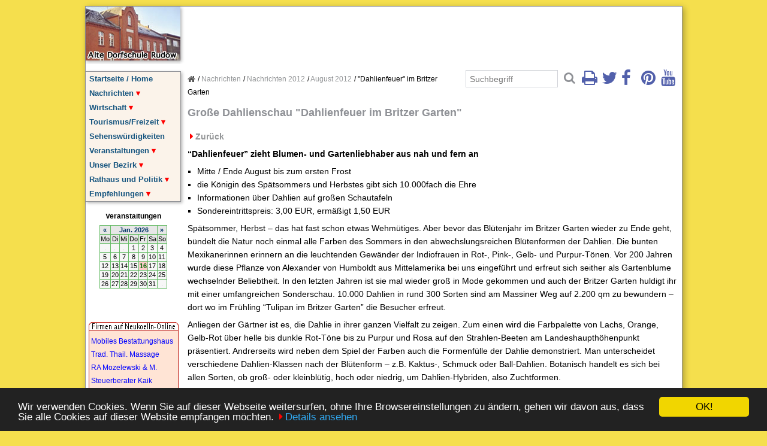

--- FILE ---
content_type: text/html; charset=UTF-8
request_url: https://www.neukoelln-online.de/nachrichten/nachrichten-2012/august-2012/dahlienfeuer-im-britzer-garten/
body_size: 20458
content:
<!DOCTYPE html><html lang="de"><head><meta charset="utf-8" /><meta name="viewport" content="width=device-width, initial-scale=1"><base href="https://www.neukoelln-online.de/" /><title>&quot;Dahlienfeuer&quot; im Britzer Garten - Neukölln</title><meta name="description" content="" /><meta name="keywords" content="" /><meta name="robots" content="index, follow" /><link rel="canonical" href="https://www.neukoelln-online.de/nachrichten/nachrichten-2012/august-2012/dahlienfeuer-im-britzer-garten/" /><script src="/files/start.js"></script><link rel="stylesheet" type="text/css" href="/files/001-responsiv.css" media="screen"><!--[if lt IE 9]><script src="https://oss.maxcdn.com/html5shiv/3.7.2/html5shiv.min.js"></script><script src="https://oss.maxcdn.com/respond/1.4.2/respond.min.js"></script><![endif]--><meta name="p:domain_verify" content="5e34b6f973e4460fb1ccd0c0f60f37e1"/><link rel="stylesheet" href="//netdna.bootstrapcdn.com/font-awesome/4.2.0/css/font-awesome.min.css"><link rel="stylesheet" type="text/css" href="/files/superfish.css" media="screen"><link rel="stylesheet" type="text/css" href="/files/superfish-vertical.css" media="screen"><script src="//ajax.googleapis.com/ajax/libs/jquery/1.11.2/jquery.min.js"></script><script>jQuery(document).ready(function(){$(window).scroll(function(){if($(this).scrollTop()>100){$('.scrollup').fadeIn();}else{$('.scrollup').fadeOut();}});$('.scrollup').click(function(){$("html, body").animate({scrollTop:0},800);return false;});});</script><script src="/files/hoverIntent.js"></script><script src="/files/superfish.js"></script><script>jQuery(document).ready(function(){jQuery('ul.sf-menu').superfish({cssArrows:false,animation:{height:'show'},delay:800});});</script><link rel="stylesheet" type="text/css" href="/files/extra.css" media="screen">
<script async src="https://pagead2.googlesyndication.com/pagead/js/adsbygoogle.js?client=ca-pub-1725228643486518" crossorigin="anonymous"></script><meta property="og:title" content="Neukölln im Netz" /><meta name="application-name" content="Neukölln im Netz" /><meta name="apple-mobile-web-app-title" content="Neukölln im Netz" /><meta property="og:site_name" content="Neukölln im Netz" /><link rel="stylesheet" type="text/css" href="/files/addons/magnific_popup/magnific-popup.css" media="screen" /><link rel="stylesheet" type="text/css" href="/files/addons/magnific_popup/custom.css" media="screen" /><script type="text/javascript" src="/files/addons/magnific_popup/jquery.magnific-popup.min.js"></script><script type="text/javascript" src="/files/addons/magnific_popup/init.js"></script></head><body onload="load()"><script>!function(a,b,c,d,e,f,g){a.GoogleAnalyticsObject=e,a[e]=a[e]||function(){(a[e].q=a[e].q||[]).push(arguments)},a[e].l=1*new Date,f=b.createElement(c),g=b.getElementsByTagName(c)[0],f.async=1,f.src=d,g.parentNode.insertBefore(f,g)}(window,document,"script","https://www.google-analytics.com/analytics.js","ga"),ga("create","UA-28178603-1","auto"),ga("send","pageview");</script><a id="top"></a><div class="rix no-print"><a href="/" title="Startseite">Neukölln im Netz</a></div><div class="nav no-print"><ul class="rex-navi1 rex-navi-depth-1 rex-navi-has-9-elements"><li class="rex-article-1 rex-normal"><a class="" href="/">Startseite / Home</a></li><li class="rex-article-2 rex-active"><a class="rex-active" href="/nachrichten/">Nachrichten</a><ul class="rex-navi2 rex-navi-depth-2 rex-navi-has-47-elements"><li class="rex-article-3903 rex-normal"><a class="" href="/nachrichten/2026/">2026</a><ul class="rex-navi3 rex-navi-depth-3 rex-navi-has-1-elements"><li class="rex-article-3906 rex-normal"><a class="" href="/nachrichten/2026/januar-2026/">Januar 2026</a></li></ul></li><li class="rex-article-3904 rex-normal"><a class="" href="/nachrichten/pressespiegel-2026/">Pressespiegel 2026</a></li><li class="rex-article-3871 rex-normal"><a class="" href="/nachrichten/2025/">2025</a><ul class="rex-navi3 rex-navi-depth-3 rex-navi-has-6-elements"><li class="rex-article-3891 rex-normal"><a class="" href="/nachrichten/2025/juni-2025/">Juni 2025</a></li><li class="rex-article-3882 rex-normal"><a class="" href="/nachrichten/2025/mai-2025/">Mai 2025</a></li><li class="rex-article-3881 rex-normal"><a class="" href="/nachrichten/2025/april-2025/">April 2025</a></li><li class="rex-article-3879 rex-normal"><a class="" href="/nachrichten/2025/maerz-2025/">März 2025</a></li><li class="rex-article-3878 rex-normal"><a class="" href="/nachrichten/2025/februar-2025/">Februar 2025</a></li><li class="rex-article-3873 rex-normal"><a class="" href="/nachrichten/2025/januar-2025/">Januar 2025</a></li></ul></li><li class="rex-article-3870 rex-normal"><a class="" href="/nachrichten/pressespiegel-2025/">Pressespiegel 2025</a></li><li class="rex-article-3841 rex-normal"><a class="" href="/nachrichten/2024/">2024</a><ul class="rex-navi3 rex-navi-depth-3 rex-navi-has-12-elements"><li class="rex-article-3875 rex-normal"><a class="" href="/nachrichten/2024/dezember-2024/">Dezember 2024</a></li><li class="rex-article-3874 rex-normal"><a class="" href="/nachrichten/2024/november-2024/">November 2024</a></li><li class="rex-article-3862 rex-normal"><a class="" href="/nachrichten/2024/oktober-2024/">Oktober 2024</a></li><li class="rex-article-3861 rex-normal"><a class="" href="/nachrichten/2024/september-2024/">September 2024</a></li><li class="rex-article-3860 rex-normal"><a class="" href="/nachrichten/2024/august-2024/">August 2024</a></li><li class="rex-article-3856 rex-normal"><a class="" href="/nachrichten/2024/juli-2024/">Juli 2024</a></li><li class="rex-article-3855 rex-normal"><a class="" href="/nachrichten/2024/juni-2024/">Juni 2024</a></li><li class="rex-article-3852 rex-normal"><a class="" href="/nachrichten/2024/mai-2024/">Mai 2024</a></li><li class="rex-article-3851 rex-normal"><a class="" href="/nachrichten/2024/april-2024/">April 2024</a></li><li class="rex-article-3847 rex-normal"><a class="" href="/nachrichten/2024/maerz-2024/">März 2024</a></li><li class="rex-article-3845 rex-normal"><a class="" href="/nachrichten/2024/februar-2024/">Februar 2024</a></li><li class="rex-article-3844 rex-normal"><a class="" href="/nachrichten/2024/januar-2024/">Januar 2024</a></li></ul></li><li class="rex-article-3840 rex-normal"><a class="" href="/nachrichten/pressespiegel-2024/">Pressespiegel 2024</a></li><li class="rex-article-3806 rex-normal"><a class="" href="/nachrichten/2023/">2023</a><ul class="rex-navi3 rex-navi-depth-3 rex-navi-has-12-elements"><li class="rex-article-3848 rex-normal"><a class="" href="/nachrichten/2023/dezember-2023/">Dezember 2023</a></li><li class="rex-article-3838 rex-normal"><a class="" href="/nachrichten/2023/november-2023/">November 2023</a></li><li class="rex-article-3834 rex-normal"><a class="" href="/nachrichten/2023/oktober-2023/">Oktober 2023</a></li><li class="rex-article-3831 rex-normal"><a class="" href="/nachrichten/2023/september-2023/">September 2023</a></li><li class="rex-article-3824 rex-normal"><a class="" href="/nachrichten/2023/august-2023/">August 2023</a></li><li class="rex-article-3825 rex-normal"><a class="" href="/nachrichten/2023/juli-2023/">Juli 2023</a></li><li class="rex-article-3821 rex-normal"><a class="" href="/nachrichten/2023/juni-2023/">Juni 2023</a></li><li class="rex-article-3820 rex-normal"><a class="" href="/nachrichten/2023/mai-2023/">Mai 2023</a></li><li class="rex-article-3819 rex-normal"><a class="" href="/nachrichten/2023/april-2023/">April 2023</a></li><li class="rex-article-3815 rex-normal"><a class="" href="/nachrichten/2023/maerz-2023/">März 2023</a></li><li class="rex-article-3810 rex-normal"><a class="" href="/nachrichten/2023/februar-2023/">Februar 2023</a></li><li class="rex-article-3808 rex-normal"><a class="" href="/nachrichten/2023/januar-2023/">Januar 2023</a></li></ul></li><li class="rex-article-3805 rex-normal"><a class="" href="/nachrichten/pressespiegel-2023/">Pressespiegel 2023</a></li><li class="rex-article-3735 rex-normal"><a class="" href="/nachrichten/2022/">2022</a><ul class="rex-navi3 rex-navi-depth-3 rex-navi-has-12-elements"><li class="rex-article-3802 rex-normal"><a class="" href="/nachrichten/2022/dezember-2022/">Dezember 2022</a></li><li class="rex-article-3797 rex-normal"><a class="" href="/nachrichten/2022/november-2022/">November 2022</a></li><li class="rex-article-3790 rex-normal"><a class="" href="/nachrichten/2022/oktober-2022/">Oktober 2022</a></li><li class="rex-article-3785 rex-normal"><a class="" href="/nachrichten/2022/september-2022/">September 2022</a></li><li class="rex-article-3780 rex-normal"><a class="" href="/nachrichten/2022/august-2022/">August 2022</a></li><li class="rex-article-3767 rex-normal"><a class="" href="/nachrichten/2022/juli-2022/">Juli 2022</a></li><li class="rex-article-3766 rex-normal"><a class="" href="/nachrichten/2022/juni-2022/">Juni 2022</a></li><li class="rex-article-3759 rex-normal"><a class="" href="/nachrichten/2022/mai-2022/">Mai 2022</a></li><li class="rex-article-3755 rex-normal"><a class="" href="/nachrichten/2022/april-2022/">April 2022</a></li><li class="rex-article-3738 rex-normal"><a class="" href="/nachrichten/2022/maerz-2022/">März 2022</a></li><li class="rex-article-3736 rex-normal"><a class="" href="/nachrichten/2022/februar-2022/">Februar 2022</a></li><li class="rex-article-3737 rex-normal"><a class="" href="/nachrichten/2022/januar-2022/">Januar 2022</a></li></ul></li><li class="rex-article-3731 rex-normal"><a class="" href="/nachrichten/pressespiegel-2022/">Pressespiegel 2022</a></li><li class="rex-article-3560 rex-normal"><a class="" href="/nachrichten/corona/">Corona</a></li><li class="rex-article-3632 rex-normal"><a class="" href="/nachrichten/2021/">2021</a><ul class="rex-navi3 rex-navi-depth-3 rex-navi-has-12-elements"><li class="rex-article-3709 rex-normal"><a class="" href="/nachrichten/2021/dezember-2021/">Dezember 2021</a></li><li class="rex-article-3708 rex-normal"><a class="" href="/nachrichten/2021/november-2021/">November 2021</a></li><li class="rex-article-3707 rex-normal"><a class="" href="/nachrichten/2021/oktober-2021/">Oktober 2021</a></li><li class="rex-article-3695 rex-normal"><a class="" href="/nachrichten/2021/september-2021/">September 2021</a></li><li class="rex-article-3686 rex-normal"><a class="" href="/nachrichten/2021/august-2021/">August 2021</a></li><li class="rex-article-3673 rex-normal"><a class="" href="/nachrichten/2021/juli-2021/">Juli 2021</a></li><li class="rex-article-3666 rex-normal"><a class="" href="/nachrichten/2021/juni-2021/">Juni 2021</a></li><li class="rex-article-3660 rex-normal"><a class="" href="/nachrichten/2021/mai-2021/">Mai 2021</a></li><li class="rex-article-3653 rex-normal"><a class="" href="/nachrichten/2021/april-2021/">April 2021</a></li><li class="rex-article-3643 rex-normal"><a class="" href="/nachrichten/2021/maerz-2021/">März 2021</a></li><li class="rex-article-3638 rex-normal"><a class="" href="/nachrichten/2021/februar-2021/">Februar 2021</a></li><li class="rex-article-3633 rex-normal"><a class="" href="/nachrichten/2021/januar-2021/">Januar 2021</a></li></ul></li><li class="rex-article-3630 rex-normal"><a class="" href="/nachrichten/pressespiegel-2021/">Pressespiegel 2021</a></li><li class="rex-article-3544 rex-normal"><a class="" href="/nachrichten/2020/">2020</a><ul class="rex-navi3 rex-navi-depth-3 rex-navi-has-12-elements"><li class="rex-article-3616 rex-normal"><a class="" href="/nachrichten/2020/dezember-2020/">Dezember 2020</a></li><li class="rex-article-3615 rex-normal"><a class="" href="/nachrichten/2020/november-2020/">November 2020</a></li><li class="rex-article-3614 rex-normal"><a class="" href="/nachrichten/2020/oktober-2020/">Oktober 2020</a></li><li class="rex-article-3613 rex-normal"><a class="" href="/nachrichten/2020/september-2020/">September 2020</a></li><li class="rex-article-3603 rex-normal"><a class="" href="/nachrichten/2020/august-2020/">August 2020</a></li><li class="rex-article-3600 rex-normal"><a class="" href="/nachrichten/2020/juli-2020/">Juli 2020</a></li><li class="rex-article-3592 rex-normal"><a class="" href="/nachrichten/2020/juni-2020/">Juni 2020</a></li><li class="rex-article-3584 rex-normal"><a class="" href="/nachrichten/2020/mai-2020/">Mai 2020</a></li><li class="rex-article-3574 rex-normal"><a class="" href="/nachrichten/2020/april-2020/">April 2020</a></li><li class="rex-article-3557 rex-normal"><a class="" href="/nachrichten/2020/maerz-2020/">März 2020</a></li><li class="rex-article-3552 rex-normal"><a class="" href="/nachrichten/2020/februar-2020/">Februar 2020</a></li><li class="rex-article-3545 rex-normal"><a class="" href="/nachrichten/2020/januar-2020/">Januar 2020</a></li></ul></li><li class="rex-article-3542 rex-normal"><a class="" href="/nachrichten/pressespiegel-2020/">Pressespiegel 2020</a></li><li class="rex-article-3564 rex-normal"><a class="" href="/nachrichten/akuelle-polizeimeldungen/">Akuelle Polizeimeldungen</a></li><li class="rex-article-1809 rex-normal"><a class="" href="/nachrichten/tagesschau-nachrichten/">Tagesschau Nachrichten</a></li><li class="rex-article-1811 rex-normal"><a class="" href="/nachrichten/pc-games-news/">PC Games News</a></li><li class="rex-article-1810 rex-normal"><a class="" href="/nachrichten/zdnet-de-news/">ZDNet.de News</a></li><li class="rex-article-3494 rex-normal"><a class="" href="/nachrichten/2019/">2019</a><ul class="rex-navi3 rex-navi-depth-3 rex-navi-has-7-elements"><li class="rex-article-3533 rex-normal"><a class="" href="/nachrichten/2019/dezember-2019/">Dezember 2019</a></li><li class="rex-article-3532 rex-normal"><a class="" href="/nachrichten/2019/november-2019/">November 2019</a></li><li class="rex-article-3525 rex-normal"><a class="" href="/nachrichten/2019/juni-2019/">Juni 2019</a></li><li class="rex-article-3517 rex-normal"><a class="" href="/nachrichten/2019/april-2019/">April 2019</a></li><li class="rex-article-3514 rex-normal"><a class="" href="/nachrichten/2019/maerz-2019/">März 2019</a></li><li class="rex-article-3506 rex-normal"><a class="" href="/nachrichten/2019/februar-2019/">Februar 2019</a></li><li class="rex-article-3495 rex-normal"><a class="" href="/nachrichten/2019/januar-2019/">Januar 2019</a></li></ul></li><li class="rex-article-3492 rex-normal"><a class="" href="/nachrichten/pressespiegel-2019/">Pressespiegel 2019</a></li><li class="rex-article-3393 rex-normal"><a class="" href="/nachrichten/2018/">2018</a><ul class="rex-navi3 rex-navi-depth-3 rex-navi-has-12-elements"><li class="rex-article-3489 rex-normal"><a class="" href="/nachrichten/2018/dezember-2018/">Dezember 2018</a></li><li class="rex-article-3484 rex-normal"><a class="" href="/nachrichten/2018/november-2018/">November 2018</a></li><li class="rex-article-3483 rex-normal"><a class="" href="/nachrichten/2018/oktober-2018/">Oktober 2018</a></li><li class="rex-article-3478 rex-normal"><a class="" href="/nachrichten/2018/september-2018/">September 2018</a></li><li class="rex-article-3474 rex-normal"><a class="" href="/nachrichten/2018/august-2018/">August 2018</a></li><li class="rex-article-3468 rex-normal"><a class="" href="/nachrichten/2018/juli-2018/">Juli 2018</a></li><li class="rex-article-3452 rex-normal"><a class="" href="/nachrichten/2018/juni-2018/">Juni 2018</a></li><li class="rex-article-3441 rex-normal"><a class="" href="/nachrichten/2018/mai-2018/">Mai 2018</a></li><li class="rex-article-3432 rex-normal"><a class="" href="/nachrichten/2018/april-2018/">April 2018</a></li><li class="rex-article-3418 rex-normal"><a class="" href="/nachrichten/2018/maerz-2018/">März 2018</a></li><li class="rex-article-3400 rex-normal"><a class="" href="/nachrichten/2018/februar-2018/">Februar 2018</a></li><li class="rex-article-3395 rex-normal"><a class="" href="/nachrichten/2018/januar-2018/">Januar 2018</a></li></ul></li><li class="rex-article-3392 rex-normal"><a class="" href="/nachrichten/pressespiegel-2018/">Pressespiegel 2018</a></li><li class="rex-article-3220 rex-normal"><a class="" href="/nachrichten/2017/">2017</a><ul class="rex-navi3 rex-navi-depth-3 rex-navi-has-12-elements"><li class="rex-article-3373 rex-normal"><a class="" href="/nachrichten/2017/dezember-2017/">Dezember 2017</a></li><li class="rex-article-3356 rex-normal"><a class="" href="/nachrichten/2017/november-2017/">November 2017</a></li><li class="rex-article-3344 rex-normal"><a class="" href="/nachrichten/2017/oktober-2017/">Oktober 2017</a></li><li class="rex-article-3323 rex-normal"><a class="" href="/nachrichten/2017/september-2017/">September 2017</a></li><li class="rex-article-3316 rex-normal"><a class="" href="/nachrichten/2017/august-2017/">August 2017</a></li><li class="rex-article-3296 rex-normal"><a class="" href="/nachrichten/2017/juli-2017/">Juli 2017</a></li><li class="rex-article-3291 rex-normal"><a class="" href="/nachrichten/2017/juni-2017/">Juni 2017</a></li><li class="rex-article-3275 rex-normal"><a class="" href="/nachrichten/2017/mai-2017/">Mai 2017</a></li><li class="rex-article-3258 rex-normal"><a class="" href="/nachrichten/2017/april-2017/">April 2017</a></li><li class="rex-article-3243 rex-normal"><a class="" href="/nachrichten/2017/maerz-2017/">März 2017</a></li><li class="rex-article-3232 rex-normal"><a class="" href="/nachrichten/2017/februar-2017/">Februar 2017</a></li><li class="rex-article-3221 rex-normal"><a class="" href="/nachrichten/2017/januar-2017/">Januar 2017</a></li></ul></li><li class="rex-article-3223 rex-normal"><a class="" href="/nachrichten/pressespiegel-2017/">Pressespiegel 2017</a></li><li class="rex-article-3138 rex-normal"><a class="" href="/nachrichten/2016/">2016</a><ul class="rex-navi3 rex-navi-depth-3 rex-navi-has-12-elements"><li class="rex-article-3213 rex-normal"><a class="" href="/nachrichten/2016/dezember-2016/">Dezember 2016</a></li><li class="rex-article-3212 rex-normal"><a class="" href="/nachrichten/2016/november-2016/">November 2016</a></li><li class="rex-article-3211 rex-normal"><a class="" href="/nachrichten/2016/oktober-2016/">Oktober 2016</a></li><li class="rex-article-3201 rex-normal"><a class="" href="/nachrichten/2016/september-2016/">September 2016</a></li><li class="rex-article-3197 rex-normal"><a class="" href="/nachrichten/2016/august-2016/">August 2016</a></li><li class="rex-article-3192 rex-normal"><a class="" href="/nachrichten/2016/juli-2016/">Juli 2016</a></li><li class="rex-article-3185 rex-normal"><a class="" href="/nachrichten/2016/juni-2016/">Juni 2016</a></li><li class="rex-article-3173 rex-normal"><a class="" href="/nachrichten/2016/mai-2016/">Mai 2016</a></li><li class="rex-article-3165 rex-normal"><a class="" href="/nachrichten/2016/april-2016/">April 2016</a></li><li class="rex-article-3162 rex-normal"><a class="" href="/nachrichten/2016/maerz-2016/">März 2016</a></li><li class="rex-article-3148 rex-normal"><a class="" href="/nachrichten/2016/februar-2016/">Februar 2016</a></li><li class="rex-article-3141 rex-normal"><a class="" href="/nachrichten/2016/januar-2016/">Januar 2016</a></li></ul></li><li class="rex-article-3139 rex-normal"><a class="" href="/nachrichten/pressespiegel-2016/">Pressespiegel 2016</a></li><li class="rex-article-3021 rex-normal"><a class="" href="/nachrichten/2015/">2015</a><ul class="rex-navi3 rex-navi-depth-3 rex-navi-has-12-elements"><li class="rex-article-3132 rex-normal"><a class="" href="/nachrichten/2015/dezember-2015/">Dezember 2015</a></li><li class="rex-article-3120 rex-normal"><a class="" href="/nachrichten/2015/november-2015/">November 2015</a></li><li class="rex-article-3118 rex-normal"><a class="" href="/nachrichten/2015/oktober-2015/">Oktober 2015</a></li><li class="rex-article-3106 rex-normal"><a class="" href="/nachrichten/2015/september-2015/">September 2015</a></li><li class="rex-article-3093 rex-normal"><a class="" href="/nachrichten/2015/august-2015/">August 2015</a></li><li class="rex-article-3088 rex-normal"><a class="" href="/nachrichten/2015/juli-2015/">Juli 2015</a></li><li class="rex-article-3072 rex-normal"><a class="" href="/nachrichten/2015/juni-2015/">Juni 2015</a></li><li class="rex-article-3070 rex-normal"><a class="" href="/nachrichten/2015/mai-2015/">Mai 2015</a></li><li class="rex-article-3064 rex-normal"><a class="" href="/nachrichten/2015/april-2015/">April 2015</a></li><li class="rex-article-3045 rex-normal"><a class="" href="/nachrichten/2015/maerz-2015/">März 2015</a></li><li class="rex-article-3033 rex-normal"><a class="" href="/nachrichten/2015/februar-2015/">Februar 2015</a></li><li class="rex-article-3024 rex-normal"><a class="" href="/nachrichten/2015/januar-2015/">Januar 2015</a></li></ul></li><li class="rex-article-3022 rex-normal"><a class="" href="/nachrichten/pressespiegel-2015/">Pressespiegel 2015</a></li><li class="rex-article-2834 rex-normal"><a class="" href="/nachrichten/nachrichten-2014/">Nachrichten 2014</a><ul class="rex-navi3 rex-navi-depth-3 rex-navi-has-12-elements"><li class="rex-article-3006 rex-normal"><a class="" href="/nachrichten/nachrichten-2014/dezember-2014/">Dezember 2014</a></li><li class="rex-article-2991 rex-normal"><a class="" href="/nachrichten/nachrichten-2014/november-2014/">November 2014</a></li><li class="rex-article-2971 rex-normal"><a class="" href="/nachrichten/nachrichten-2014/oktober-2014/">Oktober 2014</a></li><li class="rex-article-2947 rex-normal"><a class="" href="/nachrichten/nachrichten-2014/september-2014/">September 2014</a></li><li class="rex-article-2930 rex-normal"><a class="" href="/nachrichten/nachrichten-2014/august-2014/">August 2014</a></li><li class="rex-article-2925 rex-normal"><a class="" href="/nachrichten/nachrichten-2014/juli-2014/">Juli 2014</a></li><li class="rex-article-2921 rex-normal"><a class="" href="/nachrichten/nachrichten-2014/juni-2014/">Juni 2014</a></li><li class="rex-article-2906 rex-normal"><a class="" href="/nachrichten/nachrichten-2014/mai-2014/">Mai 2014</a></li><li class="rex-article-2902 rex-normal"><a class="" href="/nachrichten/nachrichten-2014/april-2014/">April 2014</a></li><li class="rex-article-2862 rex-normal"><a class="" href="/nachrichten/nachrichten-2014/maerz-2014/">März 2014</a></li><li class="rex-article-2845 rex-normal"><a class="" href="/nachrichten/nachrichten-2014/februar-2014/">Februar 2014</a></li><li class="rex-article-2836 rex-normal"><a class="" href="/nachrichten/nachrichten-2014/januar-2014/">Januar 2014</a></li></ul></li><li class="rex-article-2833 rex-normal"><a class="" href="/nachrichten/pressespiegel-2014/">Pressespiegel 2014</a></li><li class="rex-article-2657 rex-normal"><a class="" href="/nachrichten/nachrichten-2013/">Nachrichten 2013</a><ul class="rex-navi3 rex-navi-depth-3 rex-navi-has-12-elements"><li class="rex-article-2821 rex-normal"><a class="" href="/nachrichten/nachrichten-2013/dezember-2013/">Dezember 2013</a></li><li class="rex-article-2814 rex-normal"><a class="" href="/nachrichten/nachrichten-2013/november-2013/">November 2013</a></li><li class="rex-article-2792 rex-normal"><a class="" href="/nachrichten/nachrichten-2013/oktober-2013/">Oktober 2013</a></li><li class="rex-article-2780 rex-normal"><a class="" href="/nachrichten/nachrichten-2013/september-2013/">September 2013</a></li><li class="rex-article-2762 rex-normal"><a class="" href="/nachrichten/nachrichten-2013/august-2013/">August 2013</a></li><li class="rex-article-2755 rex-normal"><a class="" href="/nachrichten/nachrichten-2013/juli-2013/">Juli 2013</a></li><li class="rex-article-2730 rex-normal"><a class="" href="/nachrichten/nachrichten-2013/juni-2013/">Juni 2013</a></li><li class="rex-article-2715 rex-normal"><a class="" href="/nachrichten/nachrichten-2013/mai-2013/">Mai 2013</a></li><li class="rex-article-2700 rex-normal"><a class="" href="/nachrichten/nachrichten-2013/april-2013/">April 2013</a></li><li class="rex-article-2681 rex-normal"><a class="" href="/nachrichten/nachrichten-2013/maerz-2013/">März 2013</a></li><li class="rex-article-2671 rex-normal"><a class="" href="/nachrichten/nachrichten-2013/februar-2013/">Februar 2013</a></li><li class="rex-article-2660 rex-normal"><a class="" href="/nachrichten/nachrichten-2013/januar-2013/">Januar 2013</a></li></ul></li><li class="rex-article-2658 rex-normal"><a class="" href="/nachrichten/pressespiegel-2013/">Pressespiegel 2013</a></li><li class="rex-article-2430 rex-active"><a class="rex-active" href="/nachrichten/nachrichten-2012/">Nachrichten 2012</a><ul class="rex-navi3 rex-navi-depth-3 rex-navi-has-12-elements"><li class="rex-article-2641 rex-normal"><a class="" href="/nachrichten/nachrichten-2012/dezember-2012/">Dezember 2012</a></li><li class="rex-article-2624 rex-normal"><a class="" href="/nachrichten/nachrichten-2012/november-2012/">November 2012</a></li><li class="rex-article-2609 rex-normal"><a class="" href="/nachrichten/nachrichten-2012/oktober-2012/">Oktober 2012</a></li><li class="rex-article-2594 rex-normal"><a class="" href="/nachrichten/nachrichten-2012/september-2012/">September 2012</a></li><li class="rex-article-2579 rex-current"><a class="rex-current" href="/nachrichten/nachrichten-2012/august-2012/">August 2012</a></li><li class="rex-article-2568 rex-normal"><a class="" href="/nachrichten/nachrichten-2012/juli-2012/">Juli 2012</a></li><li class="rex-article-2547 rex-normal"><a class="" href="/nachrichten/nachrichten-2012/juni-2012/">Juni 2012</a></li><li class="rex-article-2532 rex-normal"><a class="" href="/nachrichten/nachrichten-2012/mai-2012/">Mai 2012</a></li><li class="rex-article-2513 rex-normal"><a class="" href="/nachrichten/nachrichten-2012/april-2012/">April 2012</a></li><li class="rex-article-2498 rex-normal"><a class="" href="/nachrichten/nachrichten-2012/maerz-2012/">März 2012</a></li><li class="rex-article-2481 rex-normal"><a class="" href="/nachrichten/nachrichten-2012/februar-2012/">Februar 2012</a></li><li class="rex-article-2431 rex-normal"><a class="" href="/nachrichten/nachrichten-2012/januar-2012/">Januar 2012</a></li></ul></li><li class="rex-article-2429 rex-normal"><a class="" href="/nachrichten/pressespiegel-2012/">Pressespiegel 2012</a></li><li class="rex-article-2220 rex-normal"><a class="" href="/nachrichten/nachrichten-2011/">Nachrichten 2011</a><ul class="rex-navi3 rex-navi-depth-3 rex-navi-has-12-elements"><li class="rex-article-2407 rex-normal"><a class="" href="/nachrichten/nachrichten-2011/dezember-2011/">Dezember 2011</a></li><li class="rex-article-2401 rex-normal"><a class="" href="/nachrichten/nachrichten-2011/november-2011/">November 2011</a></li><li class="rex-article-2378 rex-normal"><a class="" href="/nachrichten/nachrichten-2011/oktober-2011/">Oktober 2011</a></li><li class="rex-article-2359 rex-normal"><a class="" href="/nachrichten/nachrichten-2011/september-2011/">September 2011</a></li><li class="rex-article-2329 rex-normal"><a class="" href="/nachrichten/nachrichten-2011/august-2011/">August 2011</a></li><li class="rex-article-2289 rex-normal"><a class="" href="/nachrichten/nachrichten-2011/juli-2011/">Juli 2011</a></li><li class="rex-article-2285 rex-normal"><a class="" href="/nachrichten/nachrichten-2011/juni-2011/">Juni 2011</a></li><li class="rex-article-2275 rex-normal"><a class="" href="/nachrichten/nachrichten-2011/mai-2011/">Mai 2011</a></li><li class="rex-article-2254 rex-normal"><a class="" href="/nachrichten/nachrichten-2011/april-2011/">April 2011</a></li><li class="rex-article-2242 rex-normal"><a class="" href="/nachrichten/nachrichten-2011/maerz-2011/">März 2011</a></li><li class="rex-article-2234 rex-normal"><a class="" href="/nachrichten/nachrichten-2011/februar-2011/">Februar 2011</a></li><li class="rex-article-2223 rex-normal"><a class="" href="/nachrichten/nachrichten-2011/januar-2011/">Januar 2011</a></li></ul></li><li class="rex-article-2221 rex-normal"><a class="" href="/nachrichten/pressespiegel-2011/">Pressespiegel 2011</a></li><li class="rex-article-1897 rex-normal"><a class="" href="/nachrichten/nachrichten-2010/">Nachrichten 2010</a><ul class="rex-navi3 rex-navi-depth-3 rex-navi-has-12-elements"><li class="rex-article-1921 rex-normal"><a class="" href="/nachrichten/nachrichten-2010/januar-2010/">Januar 2010</a></li><li class="rex-article-1922 rex-normal"><a class="" href="/nachrichten/nachrichten-2010/februar-2010/">Februar 2010</a></li><li class="rex-article-1923 rex-normal"><a class="" href="/nachrichten/nachrichten-2010/maerz-2010/">März 2010</a></li><li class="rex-article-1924 rex-normal"><a class="" href="/nachrichten/nachrichten-2010/april-2010/">April 2010</a></li><li class="rex-article-1927 rex-normal"><a class="" href="/nachrichten/nachrichten-2010/mai-2010/">Mai 2010</a></li><li class="rex-article-1925 rex-normal"><a class="" href="/nachrichten/nachrichten-2010/juni-2010/">Juni 2010</a></li><li class="rex-article-1926 rex-normal"><a class="" href="/nachrichten/nachrichten-2010/juli-2010/">Juli 2010</a></li><li class="rex-article-1928 rex-normal"><a class="" href="/nachrichten/nachrichten-2010/august-2010/">August 2010</a></li><li class="rex-article-1929 rex-normal"><a class="" href="/nachrichten/nachrichten-2010/september-2010/">September 2010</a></li><li class="rex-article-1930 rex-normal"><a class="" href="/nachrichten/nachrichten-2010/oktober-2010/">Oktober 2010</a></li><li class="rex-article-1931 rex-normal"><a class="" href="/nachrichten/nachrichten-2010/november-2010/">November 2010</a></li><li class="rex-article-1932 rex-normal"><a class="" href="/nachrichten/nachrichten-2010/dezember-2010/">Dezember 2010</a></li></ul></li><li class="rex-article-1896 rex-normal"><a class="" href="/nachrichten/pressespiegel-2010/">Pressespiegel 2010</a></li><li class="rex-article-1428 rex-normal"><a class="" href="/nachrichten/nachrichten-2009/">Nachrichten 2009</a></li><li class="rex-article-1429 rex-normal"><a class="" href="/nachrichten/pressespiegel-2009/">Pressespiegel 2009</a></li><li class="rex-article-670 rex-normal"><a class="" href="/nachrichten/nachrichten-2008/">Nachrichten 2008</a></li><li class="rex-article-668 rex-normal"><a class="" href="/nachrichten/pressespiegel-2008/">Pressespiegel 2008</a></li><li class="rex-article-86 rex-normal"><a class="" href="/nachrichten/nachrichten-2007/">Nachrichten 2007</a></li><li class="rex-article-667 rex-normal"><a class="" href="/nachrichten/pressespiegel-2007/">Pressespiegel 2007</a></li><li class="rex-article-87 rex-normal"><a class="" href="/nachrichten/nachrichten-2006/">Nachrichten 2006</a></li><li class="rex-article-88 rex-normal"><a class="" href="/nachrichten/nachrichten-2005/">Nachrichten 2005</a></li></ul></li><li class="rex-article-141 rex-normal"><a class="" href="/wirtschaft/">Wirtschaft</a><ul class="rex-navi2 rex-navi-depth-2 rex-navi-has-10-elements"><li class="rex-article-254 rex-normal"><a class="" href="/wirtschaft/firmen-und-betriebe/">Firmen und Betriebe</a><ul class="rex-navi3 rex-navi-depth-3 rex-navi-has-17-elements"><li class="rex-article-1525 rex-normal"><a class="" href="/wirtschaft/firmen-und-betriebe/ihr-firmeneintrag/">Ihr Firmeneintrag</a></li><li class="rex-article-396 rex-normal"><a class="" href="/wirtschaft/firmen-und-betriebe/beauty-und-wellness/">Beauty &amp; Wellness</a></li><li class="rex-article-397 rex-normal"><a class="" href="/wirtschaft/firmen-und-betriebe/bildung-und-beruf/">Bildung &amp; Beruf</a></li><li class="rex-article-395 rex-normal"><a class="" href="/wirtschaft/firmen-und-betriebe/computer-it-internet/">Computer, IT, Internet</a></li><li class="rex-article-398 rex-normal"><a class="" href="/wirtschaft/firmen-und-betriebe/dienstleistungen/">Dienstleistungen</a></li><li class="rex-article-399 rex-normal"><a class="" href="/wirtschaft/firmen-und-betriebe/einzelhandel/">Einzelhandel</a></li><li class="rex-article-400 rex-normal"><a class="" href="/wirtschaft/firmen-und-betriebe/essen-und-trinken/">Essen &amp; Trinken</a></li><li class="rex-article-392 rex-normal"><a class="" href="/wirtschaft/firmen-und-betriebe/fahrzeuge/">Fahrzeuge</a></li><li class="rex-article-401 rex-normal"><a class="" href="/wirtschaft/firmen-und-betriebe/freizeit-und-hobby/">Freizeit &amp; Hobby</a></li><li class="rex-article-402 rex-normal"><a class="" href="/wirtschaft/firmen-und-betriebe/gesundheit/">Gesundheit</a></li><li class="rex-article-403 rex-normal"><a class="" href="/wirtschaft/firmen-und-betriebe/haus-und-garten/">Haus &amp; Garten</a></li><li class="rex-article-3038 rex-normal"><a class="" href="/wirtschaft/firmen-und-betriebe/haustiere/">Haustiere</a></li><li class="rex-article-404 rex-normal"><a class="" href="/wirtschaft/firmen-und-betriebe/immobilien/">Immobilien</a></li><li class="rex-article-405 rex-normal"><a class="" href="/wirtschaft/firmen-und-betriebe/industrie/">Industrie</a></li><li class="rex-article-503 rex-normal"><a class="" href="/wirtschaft/firmen-und-betriebe/online-shops/">Online-Shops</a></li><li class="rex-article-345 rex-normal"><a class="" href="/wirtschaft/firmen-und-betriebe/recht-und-finanzen/">Recht &amp; Finanzen</a></li><li class="rex-article-406 rex-normal"><a class="" href="/wirtschaft/firmen-und-betriebe/tourismus/">Tourismus</a></li></ul></li><li class="rex-article-256 rex-normal"><a class="" href="/wirtschaft/arbeitsgemeinschaften/">Arbeitsgemeinschaften</a></li><li class="rex-article-259 rex-normal"><a class="" href="/wirtschaft/einkaufszentren/">Einkaufszentren</a></li><li class="rex-article-257 rex-normal"><a class="" href="/wirtschaft/gewerbegebiete/">Gewerbegebiete</a></li><li class="rex-article-258 rex-normal"><a class="" href="/wirtschaft/gewerbehoefe/">Gewerbehöfe</a></li><li class="rex-article-255 rex-normal"><a class="" href="/wirtschaft/handwerk-in-neukoelln/">Handwerk in Neukölln</a></li><li class="rex-article-564 rex-normal"><a class="" href="/wirtschaft/lokale-aktivitaeten/">Lokale Aktivitäten</a></li><li class="rex-article-527 rex-normal"><a class="" href="/wirtschaft/verarbeitendes-gewerbe/">Verarbeitendes Gewerbe</a></li><li class="rex-article-526 rex-normal"><a class="" href="/wirtschaft/wirtschaftsfoerderung/">Wirtschaftsförderung</a></li><li class="rex-article-253 rex-normal"><a class="" href="/wirtschaft/wirtschaftsstandort/">Wirtschaftsstandort</a></li></ul></li><li class="rex-article-3 rex-normal"><a class="" href="/tourismus-freizeit/">Tourismus/Freizeit</a><ul class="rex-navi2 rex-navi-depth-2 rex-navi-has-27-elements"><li class="rex-article-51 rex-normal"><a class="" href="/tourismus-freizeit/ausstellungen/">Ausstellungen</a></li><li class="rex-article-436 rex-normal"><a class="" href="/tourismus-freizeit/bilder-aus-neukoelln/">Bilder aus Neukölln</a></li><li class="rex-article-479 rex-normal"><a class="" href="/tourismus-freizeit/bvg-fahrinfo/">BVG Fahrinfo</a></li><li class="rex-article-559 rex-normal"><a class="" href="/tourismus-freizeit/denkmale-in-neukoelln/">Denkmale in Neukölln</a><ul class="rex-navi3 rex-navi-depth-3 rex-navi-has-5-elements"><li class="rex-article-517 rex-normal"><a class="" href="/tourismus-freizeit/denkmale-in-neukoelln/denkmale-in-buckow/">Denkmale in Buckow</a></li><li class="rex-article-310 rex-normal"><a class="" href="/tourismus-freizeit/denkmale-in-neukoelln/denkmale-in-britz/">Denkmale in Britz</a></li><li class="rex-article-312 rex-normal"><a class="" href="/tourismus-freizeit/denkmale-in-neukoelln/denkmale-in-rudow/">Denkmale in Rudow</a></li><li class="rex-article-311 rex-normal"><a class="" href="/tourismus-freizeit/denkmale-in-neukoelln/denkmale-in-rixdorf/">Denkmale in Rixdorf</a></li><li class="rex-article-313 rex-normal"><a class="" href="/tourismus-freizeit/denkmale-in-neukoelln/denkmalliste-neukoelln/">Denkmalliste Neukölln</a></li></ul></li><li class="rex-article-3426 rex-normal"><a class="" href="/tourismus-freizeit/deutsches-chorzentrum/">Deutsches Chorzentrum</a></li><li class="rex-article-2324 rex-normal"><a class="" href="/tourismus-freizeit/ferienwohnungen/">Ferienwohnungen</a></li><li class="rex-article-1126 rex-normal"><a class="" href="/tourismus-freizeit/gastrofuehrer/">Gastroführer</a></li><li class="rex-article-3171 rex-normal"><a class="" href="/tourismus-freizeit/hostels/">Hostels</a></li><li class="rex-article-464 rex-normal"><a class="" href="/tourismus-freizeit/hotels/">Hotels</a></li><li class="rex-article-478 rex-normal"><a class="" href="/tourismus-freizeit/hotelsuche/">Hotelsuche</a></li><li class="rex-article-2144 rex-normal"><a class="" href="/tourismus-freizeit/kinoprogramm/">Kinoprogramm</a></li><li class="rex-article-4 rex-normal"><a class="" href="/tourismus-freizeit/kultur-unterhaltung/">Kultur, Unterhaltung</a></li><li class="rex-article-1143 rex-normal"><a class="" href="/tourismus-freizeit/kulturnetzwerk-neukoelln/">Kulturnetzwerk Neukölln</a></li><li class="rex-article-531 rex-normal"><a class="" href="/tourismus-freizeit/kulturpfade/">Kulturpfade</a><ul class="rex-navi3 rex-navi-depth-3 rex-navi-has-5-elements"><li class="rex-article-541 rex-normal"><a class="" href="/tourismus-freizeit/kulturpfade/route-1/">Route 1</a></li><li class="rex-article-542 rex-normal"><a class="" href="/tourismus-freizeit/kulturpfade/route-2/">Route 2</a></li><li class="rex-article-543 rex-normal"><a class="" href="/tourismus-freizeit/kulturpfade/route-3/">Route 3</a></li><li class="rex-article-544 rex-normal"><a class="" href="/tourismus-freizeit/kulturpfade/route-4/">Route 4</a></li><li class="rex-article-545 rex-normal"><a class="" href="/tourismus-freizeit/kulturpfade/route-5/">Route 5</a></li></ul></li><li class="rex-article-1825 rex-normal"><a class="" href="/tourismus-freizeit/neukoelln-info-center/">Neukölln Info Center</a></li><li class="rex-article-53 rex-normal"><a class="" href="/tourismus-freizeit/museen/">Museen</a></li><li class="rex-article-343 rex-normal"><a class="" href="/tourismus-freizeit/panorama-ansichten/">Panorama-Ansichten</a><ul class="rex-navi3 rex-navi-depth-3 rex-navi-has-4-elements"><li class="rex-article-560 rex-normal"><a class="" href="/tourismus-freizeit/panorama-ansichten/karl-marx-platz/">Karl-Marx-Platz</a></li><li class="rex-article-344 rex-normal"><a class="" href="/tourismus-freizeit/panorama-ansichten/koernerpark/">Körnerpark</a></li><li class="rex-article-551 rex-normal"><a class="" href="/tourismus-freizeit/panorama-ansichten/lieselotte-berger-platz/">Lieselotte-Berger-Platz</a></li><li class="rex-article-530 rex-normal"><a class="" href="/tourismus-freizeit/panorama-ansichten/richardplatz/">Richardplatz</a></li></ul></li><li class="rex-article-90 rex-normal"><a class="" href="/tourismus-freizeit/pensionen-zimmer/">Pensionen/Zimmer</a></li><li class="rex-article-47 rex-normal"><a class="" href="/tourismus-freizeit/sehenswertes/">Sehenswertes</a><ul class="rex-navi3 rex-navi-depth-3 rex-navi-has-28-elements"><li class="rex-article-522 rex-normal"><a class="" href="/tourismus-freizeit/sehenswertes/alte-dorfschule-rudow/">Alte Dorfschule Rudow</a></li><li class="rex-article-104 rex-normal"><a class="" href="/tourismus-freizeit/sehenswertes/britzer-garten/">Britzer Garten</a></li><li class="rex-article-905 rex-normal"><a class="" href="/tourismus-freizeit/sehenswertes/britzer-muehle/">Britzer Mühle</a></li><li class="rex-article-264 rex-normal"><a class="" href="/tourismus-freizeit/sehenswertes/brunnenanlagen/">Brunnenanlagen</a></li><li class="rex-article-262 rex-normal"><a class="" href="/tourismus-freizeit/sehenswertes/comenius-garten/">Comenius-Garten</a></li><li class="rex-article-314 rex-normal"><a class="" href="/tourismus-freizeit/sehenswertes/die-neue-welt/">Die Neue Welt</a></li><li class="rex-article-265 rex-normal"><a class="" href="/tourismus-freizeit/sehenswertes/gedenktafeln/">Gedenktafeln</a></li><li class="rex-article-268 rex-normal"><a class="" href="/tourismus-freizeit/sehenswertes/gemeinschaftshaus/">Gemeinschaftshaus</a></li><li class="rex-article-1325 rex-normal"><a class="" href="/tourismus-freizeit/sehenswertes/gropiusmeile/">Gropiusmeile</a></li><li class="rex-article-521 rex-normal"><a class="" href="/tourismus-freizeit/sehenswertes/heimathafen-neukoelln/">Heimathafen Neukölln</a></li><li class="rex-article-267 rex-normal"><a class="" href="/tourismus-freizeit/sehenswertes/hermannplatz/">Hermannplatz</a></li><li class="rex-article-1051 rex-normal"><a class="" href="/tourismus-freizeit/sehenswertes/hufeisensiedlung/">Hufeisensiedlung</a></li><li class="rex-article-1079 rex-normal"><a class="" href="/tourismus-freizeit/sehenswertes/jungfernmuehle/">Jungfernmühle</a></li><li class="rex-article-106 rex-normal"><a class="" href="/tourismus-freizeit/sehenswertes/koernerpark/">Körnerpark</a></li><li class="rex-article-269 rex-normal"><a class="" href="/tourismus-freizeit/sehenswertes/museum-neukoelln/">Museum Neukölln</a></li><li class="rex-article-271 rex-normal"><a class="" href="/tourismus-freizeit/sehenswertes/neukoellner-oper/">Neuköllner Oper</a></li><li class="rex-article-272 rex-normal"><a class="" href="/tourismus-freizeit/sehenswertes/parkanlagen-gaerten/">Parkanlagen, Gärten</a></li><li class="rex-article-270 rex-normal"><a class="" href="/tourismus-freizeit/sehenswertes/puppentheater-museum/">Puppentheater-Museum</a></li><li class="rex-article-263 rex-normal"><a class="" href="/tourismus-freizeit/sehenswertes/rathaus-neukoelln/">Rathaus Neukölln</a></li><li class="rex-article-266 rex-normal"><a class="" href="/tourismus-freizeit/sehenswertes/richardplatz/">Richardplatz</a></li><li class="rex-article-102 rex-normal"><a class="" href="/tourismus-freizeit/sehenswertes/schloss-britz/">Schloß Britz</a></li><li class="rex-article-315 rex-normal"><a class="" href="/tourismus-freizeit/sehenswertes/schmiede-richardplatz/">Schmiede, Richardplatz</a></li><li class="rex-article-574 rex-normal"><a class="" href="/tourismus-freizeit/sehenswertes/sehitlik-moschee/">Sehitlik Moschee</a></li><li class="rex-article-520 rex-normal"><a class="" href="/tourismus-freizeit/sehenswertes/skulpturen-in-neukoelln/">Skulpturen in Neukölln</a></li><li class="rex-article-1207 rex-normal"><a class="" href="/tourismus-freizeit/sehenswertes/stolpersteine-in-neukoelln/">Stolpersteine in Neukölln</a></li><li class="rex-article-906 rex-normal"><a class="" href="/tourismus-freizeit/sehenswertes/volkspark-hasenheide/">Volkspark Hasenheide</a></li><li class="rex-article-1903 rex-normal"><a class="" href="/tourismus-freizeit/sehenswertes/wasserturm-neukoelln/">Wasserturm Neukölln</a></li><li class="rex-article-519 rex-normal"><a class="" href="/tourismus-freizeit/sehenswertes/werkstatt-der-kulturen/">Werkstatt der Kulturen</a></li></ul></li><li class="rex-article-2435 rex-normal"><a class="" href="/tourismus-freizeit/spielplaetze/">Spielplätze</a></li><li class="rex-article-1436 rex-normal"><a class="" href="/tourismus-freizeit/stadtfuehrungen/">Stadtführungen</a></li><li class="rex-article-101 rex-normal"><a class="" href="/tourismus-freizeit/stadplan/">Stadplan</a></li><li class="rex-article-1788 rex-normal"><a class="" href="/tourismus-freizeit/taxi-stellplaetze/">Taxi Stellplätze</a></li><li class="rex-article-52 rex-normal"><a class="" href="/tourismus-freizeit/theater-konzertsaele/">Theater / Konzertsäle</a></li><li class="rex-article-48 rex-normal"><a class="" href="/tourismus-freizeit/tourist-information/">Tourist Information</a></li><li class="rex-article-1894 rex-normal"><a class="" href="/tourismus-freizeit/tuerkischer-markt/">Türkischer Markt</a></li><li class="rex-article-1454 rex-normal"><a class="" href="/tourismus-freizeit/versch-aktivitaeten/">Versch. Aktivitäten</a><ul class="rex-navi3 rex-navi-depth-3 rex-navi-has-1-elements"><li class="rex-article-1455 rex-normal"><a class="" href="/tourismus-freizeit/versch-aktivitaeten/minigolf/">Minigolf</a></li></ul></li></ul></li><li class="rex-article-3750 rex-normal"><a class="" href="/sehenswuerdigkeiten/">Sehenswürdigkeiten</a></li><li class="rex-article-54 rex-normal"><a class="" href="/veranstaltungen/">Veranstaltungen</a><ul class="rex-navi2 rex-navi-depth-2 rex-navi-has-24-elements"><li class="rex-article-2137 rex-normal"><a class="" href="/veranstaltungen/veranstaltung-eintragen/">Veranstaltung eintragen</a></li><li class="rex-article-5 rex-normal"><a class="" href="/veranstaltungen/veranstaltungsorte/">Veranstaltungsorte</a></li><li class="rex-article-2136 rex-normal"><a class="" href="/veranstaltungen/tickets-konzertkarten/">Tickets, Konzertkarten</a></li><li class="rex-article-2692 rex-normal"><a class="" href="/veranstaltungen/britzer-baumbluete-2013/">Britzer Baumblüte 2013</a></li><li class="rex-article-2259 rex-normal"><a class="" href="/veranstaltungen/britzer-baumbluete-2011/">Britzer Baumblüte 2011</a></li><li class="rex-article-765 rex-normal"><a class="" href="/veranstaltungen/britzer-baumbluete-2010/">Britzer Baumblüte 2010</a></li><li class="rex-article-1541 rex-normal"><a class="" href="/veranstaltungen/baumbluete-programm/">Baumblüte Programm</a></li><li class="rex-article-728 rex-normal"><a class="" href="/veranstaltungen/650-jahre-neukoelln/">650 Jahre Neukölln</a></li><li class="rex-article-1555 rex-normal"><a class="" href="/veranstaltungen/45-neukoellner-maientage/">45. Neuköllner Maientage</a></li><li class="rex-article-2704 rex-normal"><a class="" href="/veranstaltungen/48-neukoellner-maientage/">48. Neuköllner Maientage</a></li><li class="rex-article-575 rex-normal"><a class="" href="/veranstaltungen/weihnachtsmarkt-rixdorf/">Weihnachtsmarkt Rixdorf</a></li><li class="rex-article-576 rex-normal"><a class="" href="/veranstaltungen/weihnachtsmaerkte-neukoelln/">Weihnachtsmärkte Neukölln</a></li><li class="rex-article-1601 rex-normal"><a class="" href="/veranstaltungen/fest-der-kulturen/">Fest der Kulturen</a></li><li class="rex-article-579 rex-normal"><a class="" href="/veranstaltungen/48-stunden-neukoelln/">48 Stunden Neukölln</a></li><li class="rex-article-1230 rex-normal"><a class="" href="/veranstaltungen/spionagetunnel-in-rudow/">Spionagetunnel in Rudow</a></li><li class="rex-article-1081 rex-normal"><a class="" href="/veranstaltungen/200-jahre-hasenheide/">200 Jahre Hasenheide</a></li><li class="rex-article-922 rex-normal"><a class="" href="/veranstaltungen/karneval-der-kulturen/">Karneval der Kulturen</a></li><li class="rex-article-2256 rex-normal"><a class="" href="/veranstaltungen/sommer-im-park-2011/">Sommer im Park 2011</a></li><li class="rex-article-2042 rex-normal"><a class="" href="/veranstaltungen/sommer-im-park-2010/">Sommer im Park 2010</a></li><li class="rex-article-1773 rex-normal"><a class="" href="/veranstaltungen/sommer-im-park-2009/">Sommer im Park 2009</a></li><li class="rex-article-917 rex-normal"><a class="" href="/veranstaltungen/sommer-im-park-2008/">Sommer im Park 2008</a></li><li class="rex-article-751 rex-normal"><a class="" href="/veranstaltungen/hobby-ausstellung/">Hobby-Ausstellung</a></li><li class="rex-article-898 rex-normal"><a class="" href="/veranstaltungen/wochen-sprache-lesen/">Wochen Sprache/Lesen</a></li><li class="rex-article-1886 rex-normal"><a class="" href="/veranstaltungen/gutshof-mit-schloss-britz/">Gutshof mit Schloß Britz</a></li></ul></li><li class="rex-article-25 rex-normal"><a class="" href="/unser-bezirk/">Unser Bezirk</a><ul class="rex-navi2 rex-navi-depth-2 rex-navi-has-22-elements"><li class="rex-article-46 rex-normal"><a class="" href="/unser-bezirk/leben-in-neukoelln/">Leben in Neukölln</a><ul class="rex-navi3 rex-navi-depth-3 rex-navi-has-17-elements"><li class="rex-article-488 rex-normal"><a class="" href="/unser-bezirk/leben-in-neukoelln/aerzte-und-gesundheit/">Ärzte und Gesundheit</a></li><li class="rex-article-326 rex-normal"><a class="" href="/unser-bezirk/leben-in-neukoelln/behindertensport/">Behindertensport</a></li><li class="rex-article-45 rex-normal"><a class="" href="/unser-bezirk/leben-in-neukoelln/bildung/">Bildung</a></li><li class="rex-article-324 rex-normal"><a class="" href="/unser-bezirk/leben-in-neukoelln/eisbahn-eisstadion/">Eisbahn / Eisstadion</a></li><li class="rex-article-309 rex-normal"><a class="" href="/unser-bezirk/leben-in-neukoelln/friedhoefe/">Friedhöfe</a></li><li class="rex-article-2051 rex-normal"><a class="" href="/unser-bezirk/leben-in-neukoelln/kinder-jugend/">Kinder / Jugend</a></li><li class="rex-article-529 rex-normal"><a class="" href="/unser-bezirk/leben-in-neukoelln/kindertagesstaetten/">Kindertagesstätten</a></li><li class="rex-article-1320 rex-normal"><a class="" href="/unser-bezirk/leben-in-neukoelln/kleingaerten/">Kleingärten </a></li><li class="rex-article-174 rex-normal"><a class="" href="/unser-bezirk/leben-in-neukoelln/religionen/">Religionen</a></li><li class="rex-article-2765 rex-normal"><a class="" href="/unser-bezirk/leben-in-neukoelln/sachspendenannahme/">Sachspendenannahme</a></li><li class="rex-article-322 rex-normal"><a class="" href="/unser-bezirk/leben-in-neukoelln/schwimmbaeder/">Schwimmbäder</a></li><li class="rex-article-118 rex-normal"><a class="" href="/unser-bezirk/leben-in-neukoelln/senioren/">Senioren</a></li><li class="rex-article-323 rex-normal"><a class="" href="/unser-bezirk/leben-in-neukoelln/sporthallen-plaetze/">Sporthallen/-plätze</a></li><li class="rex-article-89 rex-normal"><a class="" href="/unser-bezirk/leben-in-neukoelln/sportvereine/">Sportvereine</a></li><li class="rex-article-325 rex-normal"><a class="" href="/unser-bezirk/leben-in-neukoelln/verschiedene-vereine/">Verschiedene Vereine</a></li><li class="rex-article-612 rex-normal"><a class="" href="/unser-bezirk/leben-in-neukoelln/wetter-in-neukoelln/">Wetter in Neukölln</a></li><li class="rex-article-613 rex-normal"><a class="" href="/unser-bezirk/leben-in-neukoelln/wochenmaerkte/">Wochenmärkte</a></li></ul></li><li class="rex-article-353 rex-normal"><a class="" href="/unser-bezirk/neukoellner-ortsteile/">Neuköllner Ortsteile</a><ul class="rex-navi3 rex-navi-depth-3 rex-navi-has-5-elements"><li class="rex-article-354 rex-normal"><a class="" href="/unser-bezirk/neukoellner-ortsteile/britz/">Britz</a></li><li class="rex-article-355 rex-normal"><a class="" href="/unser-bezirk/neukoellner-ortsteile/buckow/">Buckow</a></li><li class="rex-article-356 rex-normal"><a class="" href="/unser-bezirk/neukoellner-ortsteile/gropiusstadt/">Gropiusstadt</a></li><li class="rex-article-357 rex-normal"><a class="" href="/unser-bezirk/neukoellner-ortsteile/neukoelln-rixdorf/">Neukölln (Rixdorf)</a></li><li class="rex-article-358 rex-normal"><a class="" href="/unser-bezirk/neukoellner-ortsteile/rudow/">Rudow</a></li></ul></li><li class="rex-article-1208 rex-normal"><a class="" href="/unser-bezirk/alte-postkarten-1/">Alte Postkarten (1)</a></li><li class="rex-article-1297 rex-normal"><a class="" href="/unser-bezirk/alte-postkarten-2/">Alte Postkarten (2)</a></li><li class="rex-article-467 rex-normal"><a class="" href="/unser-bezirk/bilder-aus-neukoelln/">Bilder aus Neukölln</a></li><li class="rex-article-1440 rex-normal"><a class="" href="/unser-bezirk/bildergalerien/">Bildergalerien</a></li><li class="rex-article-2869 rex-normal"><a class="" href="/unser-bezirk/bruecken-in-neukoelln/">Brücken in Neukölln</a></li><li class="rex-article-481 rex-normal"><a class="" href="/unser-bezirk/buergerbrief/">Bürgerbrief</a></li><li class="rex-article-82 rex-normal"><a class="" href="/unser-bezirk/chronik/">Chronik</a></li><li class="rex-article-894 rex-normal"><a class="" href="/unser-bezirk/e-cards-aus-neukoelln/">e-Cards aus Neukölln</a></li><li class="rex-article-3702 rex-normal"><a class="" href="/unser-bezirk/highdeck-siedlung/">Highdeck-Siedlung</a></li><li class="rex-article-3703 rex-normal"><a class="" href="/unser-bezirk/hufeisensiedlung/">Hufeisensiedlung</a></li><li class="rex-article-3800 rex-normal"><a class="" href="/unser-bezirk/katastrophenschutz-leuchttuerme/">Katastrophenschutz-Leuchttürme</a></li><li class="rex-article-83 rex-normal"><a class="" href="/unser-bezirk/literatur-ueber-neukoelln/">Literatur über Neukölln</a></li><li class="rex-article-1654 rex-normal"><a class="" href="/unser-bezirk/neukoelln-panoramen/">Neukölln-Panoramen</a></li><li class="rex-article-35 rex-normal"><a class="" href="/unser-bezirk/neukoelln-in-zahlen/">Neukölln in Zahlen</a></li><li class="rex-article-1391 rex-normal"><a class="" href="/unser-bezirk/projekte-initiativen/">Projekte / Initiativen</a></li><li class="rex-article-59 rex-normal"><a class="" href="/unser-bezirk/partnerstaedte/">Partnerstädte</a><ul class="rex-navi3 rex-navi-depth-3 rex-navi-has-19-elements"><li class="rex-article-568 rex-normal"><a class="" href="/unser-bezirk/partnerstaedte/aktuelles-termine/">Aktuelles, Termine</a></li><li class="rex-article-60 rex-normal"><a class="" href="/unser-bezirk/partnerstaedte/anderlecht/">Anderlecht</a></li><li class="rex-article-61 rex-normal"><a class="" href="/unser-bezirk/partnerstaedte/bat-yam/">Bat-Yam</a></li><li class="rex-article-62 rex-normal"><a class="" href="/unser-bezirk/partnerstaedte/berlin-neukoelln/">Berlin-Neukölln</a></li><li class="rex-article-63 rex-normal"><a class="" href="/unser-bezirk/partnerstaedte/berlin-spandau/">Berlin-Spandau</a></li><li class="rex-article-64 rex-normal"><a class="" href="/unser-bezirk/partnerstaedte/boulogne-billancourt/">Boulogne-Billancourt</a></li><li class="rex-article-65 rex-normal"><a class="" href="/unser-bezirk/partnerstaedte/hammersmith-und-fulham/">Hammersmith &amp; Fulham</a></li><li class="rex-article-66 rex-normal"><a class="" href="/unser-bezirk/partnerstaedte/izmir-cigli/">Izmir-Cigli</a></li><li class="rex-article-67 rex-normal"><a class="" href="/unser-bezirk/partnerstaedte/koeln/">Köln</a></li><li class="rex-article-68 rex-normal"><a class="" href="/unser-bezirk/partnerstaedte/leonberg/">Leonberg</a></li><li class="rex-article-69 rex-normal"><a class="" href="/unser-bezirk/partnerstaedte/marino/">Marino</a></li><li class="rex-article-70 rex-normal"><a class="" href="/unser-bezirk/partnerstaedte/prag-5/">Prag 5</a></li><li class="rex-article-71 rex-normal"><a class="" href="/unser-bezirk/partnerstaedte/puschkin/">Puschkin</a></li><li class="rex-article-72 rex-normal"><a class="" href="/unser-bezirk/partnerstaedte/sanitaetszentrum/">Sanitätszentrum</a></li><li class="rex-article-73 rex-normal"><a class="" href="/unser-bezirk/partnerstaedte/usti-nad-orlici/">Usti nad Orlici</a></li><li class="rex-article-74 rex-normal"><a class="" href="/unser-bezirk/partnerstaedte/wetzlar/">Wetzlar</a></li><li class="rex-article-75 rex-normal"><a class="" href="/unser-bezirk/partnerstaedte/zaanstad/">Zaanstad</a></li><li class="rex-article-359 rex-normal"><a class="" href="/unser-bezirk/partnerstaedte/befreundete-staedte/">Befreundete Städte</a></li><li class="rex-article-76 rex-normal"><a class="" href="/unser-bezirk/partnerstaedte/freunde-neukoellns-e-v/">Freunde Neuköllns e.V.</a></li></ul></li><li class="rex-article-528 rex-normal"><a class="" href="/unser-bezirk/quartiere/">Quartiere</a><ul class="rex-navi3 rex-navi-depth-3 rex-navi-has-11-elements"><li class="rex-article-1918 rex-normal"><a class="" href="/unser-bezirk/quartiere/dammwegsiedlung/">Dammwegsiedlung</a></li><li class="rex-article-1917 rex-normal"><a class="" href="/unser-bezirk/quartiere/donaustrasse/">Donaustraße</a></li><li class="rex-article-596 rex-normal"><a class="" href="/unser-bezirk/quartiere/flughafenstrasse/">Flughafenstrasse</a></li><li class="rex-article-604 rex-normal"><a class="" href="/unser-bezirk/quartiere/ganghoferstrasse/">Ganghoferstraße</a></li><li class="rex-article-597 rex-normal"><a class="" href="/unser-bezirk/quartiere/gropiusstadt/">Gropiusstadt</a></li><li class="rex-article-598 rex-normal"><a class="" href="/unser-bezirk/quartiere/high-deck-siedlung/">High-Deck-Siedlung</a></li><li class="rex-article-599 rex-normal"><a class="" href="/unser-bezirk/quartiere/koernerpark/">Körnerpark</a></li><li class="rex-article-600 rex-normal"><a class="" href="/unser-bezirk/quartiere/reuterkiez/">Reuterkiez</a></li><li class="rex-article-601 rex-normal"><a class="" href="/unser-bezirk/quartiere/richardplatz-sued/">Richardplatz-Süd</a></li><li class="rex-article-602 rex-normal"><a class="" href="/unser-bezirk/quartiere/rollberg/">Rollberg</a></li><li class="rex-article-603 rex-normal"><a class="" href="/unser-bezirk/quartiere/schillerpromenade/">Schillerpromenade</a></li></ul></li><li class="rex-article-85 rex-normal"><a class="" href="/unser-bezirk/strassen-in-neukoelln/">Straßen in Neukölln</a><ul class="rex-navi3 rex-navi-depth-3 rex-navi-has-14-elements"><li class="rex-article-159 rex-normal"><a class="" href="/unser-bezirk/strassen-in-neukoelln/strassen-a/">Straßen - A</a></li><li class="rex-article-160 rex-normal"><a class="" href="/unser-bezirk/strassen-in-neukoelln/strassen-b/">Straßen - B</a></li><li class="rex-article-161 rex-normal"><a class="" href="/unser-bezirk/strassen-in-neukoelln/strassen-c-d-e/">Straßen - C, D, E</a></li><li class="rex-article-162 rex-normal"><a class="" href="/unser-bezirk/strassen-in-neukoelln/strassen-f-g/">Straßen - F, G</a></li><li class="rex-article-163 rex-normal"><a class="" href="/unser-bezirk/strassen-in-neukoelln/strassen-h-i-j/">Straßen - H, I, J</a></li><li class="rex-article-164 rex-normal"><a class="" href="/unser-bezirk/strassen-in-neukoelln/strassen-k/">Straßen - K</a></li><li class="rex-article-165 rex-normal"><a class="" href="/unser-bezirk/strassen-in-neukoelln/strassen-l/">Straßen - L</a></li><li class="rex-article-166 rex-normal"><a class="" href="/unser-bezirk/strassen-in-neukoelln/strassen-m/">Straßen - M</a></li><li class="rex-article-167 rex-normal"><a class="" href="/unser-bezirk/strassen-in-neukoelln/strassen-n-o-p-q/">Straßen - N, O, P, Q</a></li><li class="rex-article-168 rex-normal"><a class="" href="/unser-bezirk/strassen-in-neukoelln/strassen-r/">Straßen - R</a></li><li class="rex-article-169 rex-normal"><a class="" href="/unser-bezirk/strassen-in-neukoelln/strassen-s/">Straßen - S</a></li><li class="rex-article-170 rex-normal"><a class="" href="/unser-bezirk/strassen-in-neukoelln/strassen-t-u-v/">Straßen - T, U, V</a></li><li class="rex-article-171 rex-normal"><a class="" href="/unser-bezirk/strassen-in-neukoelln/strassen-w/">Straßen - W</a></li><li class="rex-article-172 rex-normal"><a class="" href="/unser-bezirk/strassen-in-neukoelln/strassen-z/">Straßen - Z</a></li></ul></li><li class="rex-article-1406 rex-normal"><a class="" href="/unser-bezirk/videos-aus-neukoelln/">Videos aus Neukölln</a><ul class="rex-navi3 rex-navi-depth-3 rex-navi-has-4-elements"><li class="rex-article-2486 rex-normal"><a class="" href="/unser-bezirk/videos-aus-neukoelln/baumfaellungen-huesunginsel/">Baumfällungen Hüsunginsel</a></li><li class="rex-article-2201 rex-normal"><a class="" href="/unser-bezirk/videos-aus-neukoelln/britzer-buergerverein-e-v/">Britzer Bürgerverein e.V.</a></li><li class="rex-article-2092 rex-normal"><a class="" href="/unser-bezirk/videos-aus-neukoelln/die-kreuzkoellnkops/">Die KreuzKöllnKops</a></li><li class="rex-article-3342 rex-normal"><a class="" href="/unser-bezirk/videos-aus-neukoelln/neukoelln-von-oben/">Neukölln von oben</a></li></ul></li><li class="rex-article-1528 rex-normal"><a class="" href="/unser-bezirk/wohnsiedlungen/">Wohnsiedlungen</a><ul class="rex-navi3 rex-navi-depth-3 rex-navi-has-5-elements"><li class="rex-article-3359 rex-normal"><a class="" href="/unser-bezirk/wohnsiedlungen/weisse-siedlung/">Weiße Siedlung</a></li><li class="rex-article-1529 rex-normal"><a class="" href="/unser-bezirk/wohnsiedlungen/high-deck-siedlung/">High-Deck-Siedlung</a></li><li class="rex-article-2860 rex-normal"><a class="" href="/unser-bezirk/wohnsiedlungen/ilsenhof/">Ilsenhof</a></li><li class="rex-article-1531 rex-normal"><a class="" href="/unser-bezirk/wohnsiedlungen/pfarr-siedlung/">Pfarr-Siedlung</a></li><li class="rex-article-1530 rex-normal"><a class="" href="/unser-bezirk/wohnsiedlungen/landhaus-siedlung/">Landhaus-Siedlung</a></li></ul></li></ul></li><li class="rex-article-24 rex-normal"><a class="" href="/rathaus-und-politik/">Rathaus und Politik</a><ul class="rex-navi2 rex-navi-depth-2 rex-navi-has-22-elements"><li class="rex-article-36 rex-normal"><a class="" href="/rathaus-und-politik/amtsgericht/">Amtsgericht</a></li><li class="rex-article-660 rex-normal"><a class="" href="/rathaus-und-politik/bau-wohnungsaufsicht/">Bau-, Wohnungsaufsicht</a></li><li class="rex-article-33 rex-normal"><a class="" href="/rathaus-und-politik/behoerden-in-berlin/">Behörden in Berlin</a></li><li class="rex-article-26 rex-normal"><a class="" href="/rathaus-und-politik/bezirksamt/">Bezirksamt</a><ul class="rex-navi3 rex-navi-depth-3 rex-navi-has-9-elements"><li class="rex-article-413 rex-normal"><a class="" href="/rathaus-und-politik/bezirksamt/bezirksbuergermeister/">Bezirksbürgermeister</a></li><li class="rex-article-415 rex-normal"><a class="" href="/rathaus-und-politik/bezirksamt/stadtentwicklung-umwelt-und-verkehr/">Stadtentwicklung, Umwelt und Verkehr</a></li><li class="rex-article-417 rex-normal"><a class="" href="/rathaus-und-politik/bezirksamt/soziales/">Soziales</a></li><li class="rex-article-2473 rex-normal"><a class="" href="/rathaus-und-politik/bezirksamt/ordnung/">Ordnung</a></li><li class="rex-article-418 rex-normal"><a class="" href="/rathaus-und-politik/bezirksamt/bildung-kultur-und-sport/">Bildung, Kultur und Sport</a></li><li class="rex-article-416 rex-normal"><a class="" href="/rathaus-und-politik/bezirksamt/jugend-und-gesundheit/">Jugend und Gesundheit</a></li><li class="rex-article-649 rex-normal"><a class="" href="/rathaus-und-politik/bezirksamt/grundsicherungsamt/">Grundsicherungsamt</a></li><li class="rex-article-648 rex-normal"><a class="" href="/rathaus-und-politik/bezirksamt/migrationsbeauftragte/">Migrationsbeauftragte</a></li><li class="rex-article-868 rex-normal"><a class="" href="/rathaus-und-politik/bezirksamt/ehem-buergermeister/">Ehem. Bürgermeister</a></li></ul></li><li class="rex-article-28 rex-normal"><a class="" href="/rathaus-und-politik/buergeramt/">Bürgeramt</a></li><li class="rex-article-27 rex-normal"><a class="" href="/rathaus-und-politik/b-v-v/">B V V</a><ul class="rex-navi3 rex-navi-depth-3 rex-navi-has-4-elements"><li class="rex-article-412 rex-normal"><a class="" href="/rathaus-und-politik/b-v-v/bvv-ausschuesse/">BVV Ausschüsse</a></li><li class="rex-article-411 rex-normal"><a class="" href="/rathaus-und-politik/b-v-v/termine-ausschuesse/">Termine Ausschüsse</a></li><li class="rex-article-650 rex-normal"><a class="" href="/rathaus-und-politik/b-v-v/sozialausschuss/">Sozialausschuß</a></li><li class="rex-article-34 rex-normal"><a class="" href="/rathaus-und-politik/b-v-v/bez-verw-gesetz/">Bez.-Verw.-Gesetz</a></li></ul></li><li class="rex-article-718 rex-normal"><a class="" href="/rathaus-und-politik/elterngeldstelle/">Elterngeldstelle</a></li><li class="rex-article-651 rex-normal"><a class="" href="/rathaus-und-politik/finanzamt/">Finanzamt</a></li><li class="rex-article-654 rex-normal"><a class="" href="/rathaus-und-politik/gesundheitsamt/">Gesundheitsamt</a></li><li class="rex-article-746 rex-normal"><a class="" href="/rathaus-und-politik/jobcenter-neukoelln/">Jobcenter Neukölln</a></li><li class="rex-article-2859 rex-normal"><a class="" href="/rathaus-und-politik/kinderschutzteam/">Kinderschutzteam</a></li><li class="rex-article-1423 rex-normal"><a class="" href="/rathaus-und-politik/lebensmittelaufsichtsamt/">Lebensmittelaufsichtsamt</a></li><li class="rex-article-32 rex-normal"><a class="" href="/rathaus-und-politik/lokale-agenda-21/">Lokale Agenda 21</a></li><li class="rex-article-653 rex-normal"><a class="" href="/rathaus-und-politik/ordnungsamt/">Ordnungsamt</a></li><li class="rex-article-30 rex-normal"><a class="" href="/rathaus-und-politik/parteien/">Parteien</a></li><li class="rex-article-647 rex-normal"><a class="" href="/rathaus-und-politik/schiedsamt/">Schiedsamt</a></li><li class="rex-article-655 rex-normal"><a class="" href="/rathaus-und-politik/schulamt/">Schulamt</a></li><li class="rex-article-652 rex-normal"><a class="" href="/rathaus-und-politik/sozialamt/">Sozialamt</a></li><li class="rex-article-29 rex-normal"><a class="" href="/rathaus-und-politik/standesamt/">Standesamt</a></li><li class="rex-article-656 rex-normal"><a class="" href="/rathaus-und-politik/umweltamt-naturschutzamt/">Umweltamt / Naturschutzamt</a></li><li class="rex-article-663 rex-normal"><a class="" href="/rathaus-und-politik/veterinaeraufsichtsamt/">Veterinäraufsichtsamt</a></li><li class="rex-article-2691 rex-normal"><a class="" href="/rathaus-und-politik/wahlamt/">Wahlamt</a></li></ul></li><li class="rex-article-516 rex-normal"><a class="" href="/empfehlungen/">Empfehlungen</a><ul class="rex-navi2 rex-navi-depth-2 rex-navi-has-7-elements"><li class="rex-article-863 rex-normal"><a class="" href="/empfehlungen/buecher-ueber-neukoelln/">Bücher über Neukölln</a></li><li class="rex-article-260 rex-normal"><a class="" href="/empfehlungen/forum/">Forum</a></li><li class="rex-article-535 rex-normal"><a class="" href="/empfehlungen/rezepte/">Rezepte</a><ul class="rex-navi3 rex-navi-depth-3 rex-navi-has-11-elements"><li class="rex-article-3159 rex-normal"><a class="" href="/empfehlungen/rezepte/aal-gruen-mit-gurkensalat/">Aal grün mit Gurkensalat</a></li><li class="rex-article-3160 rex-normal"><a class="" href="/empfehlungen/rezepte/bergbauern-auflauf/">Bergbauern-Auflauf</a></li><li class="rex-article-538 rex-normal"><a class="" href="/empfehlungen/rezepte/borschtsch/">Borschtsch</a></li><li class="rex-article-1505 rex-normal"><a class="" href="/empfehlungen/rezepte/brot-aus-dem-roemertopf/">Brot aus dem Römertopf</a></li><li class="rex-article-1229 rex-normal"><a class="" href="/empfehlungen/rezepte/labskaus/">Labskaus</a></li><li class="rex-article-536 rex-normal"><a class="" href="/empfehlungen/rezepte/nussmakronen/">Nußmakronen</a></li><li class="rex-article-539 rex-normal"><a class="" href="/empfehlungen/rezepte/soljanka-eintopf/">Soljanka - Eintopf</a></li><li class="rex-article-1018 rex-normal"><a class="" href="/empfehlungen/rezepte/spargelrezepte/">Spargelrezepte</a></li><li class="rex-article-540 rex-normal"><a class="" href="/empfehlungen/rezepte/yayla-corbasi/">Yayla Corbasi</a></li><li class="rex-article-1609 rex-normal"><a class="" href="/empfehlungen/rezepte/aal-gruen/">Aal grün</a></li><li class="rex-article-1608 rex-normal"><a class="" href="/empfehlungen/rezepte/auflauf/">Auflauf</a></li></ul></li><li class="rex-article-1900 rex-normal"><a class="" href="/empfehlungen/taxi-stellplaetze/">Taxi Stellplätze</a></li><li class="rex-article-941 rex-normal"><a class="" href="/empfehlungen/t-shirts-bestellen/">T-Shirts bestellen</a></li><li class="rex-article-1902 rex-normal"><a class="" href="/empfehlungen/t-shirts-selbst-gestalten/">T-Shirts selbst gestalten</a></li><li class="rex-article-566 rex-normal"><a class="" href="/empfehlungen/wichtige-telefonnummern/">Wichtige Telefonnummern</a></li></ul></li></ul></div><script>
$(function(){
$('.nav').reaktion({navIcon: '<i class="fa fa-bars"></i>',
arrowIcon: '<i class="fa fa-angle-down"></i>',
arrowsToggleOnly: false});
});
</script><div id="website"><header class="no-print"><div class="col-left"><a href="/" title="Neukölln im Netz"><img src="./files/header-09.jpg" alt="Alte Dorfschule Rudow" title="Alte Dorfschule Rudow" /></a></div><div class="col-right" style="text-align:left;width:825px;height:90px;background-color:#fff">
    
   <script async src="https://pagead2.googlesyndication.com/pagead/js/adsbygoogle.js?client=ca-pub-1725228643486518"
     crossorigin="anonymous"></script>
<ins class="adsbygoogle"
     style="display:inline-block;width:728px;height:90px"
     data-ad-client="ca-pub-1725228643486518"
     data-ad-slot="4625306740"></ins>
<script>
     (adsbygoogle = window.adsbygoogle || []).push({});
</script> 

    </div></header><div id="content"><div class="book no-print"><a href="javascript:window.print();" title="Seite drucken"><i class="fa fa-print fa-3x" style="color:#5260AB"></i></a> <a href="https://twitter.com/rudow" target="_blank" title="Neukölln auf Twitter"><i class="fa fa-twitter fa-3x" style="color:#5260AB"></i></a> <a href="https://www.facebook.com/neukoelln" target="_blank" title="Neukölln auf Facebook"><i class="fa fa-facebook fa-3x" style="color:#5260AB"></i></a> <a href="https://www.pinterest.de/neukoelln/neuk%C3%B6lln/" target="_blank" title="Neukölln auf Pinterest"><i class="fa fa-pinterest fa-3x" style="color:#5260AB"></i></a> <a href="https://www.youtube.com/rudow1" target="_blank" title="Neukölln auf Youtube"><i class="fa fa-youtube fa-3x" style="color:#5260AB"></i></a></div><div class="suchfeld no-print"><form id="rexsearch_form" action="/suche/" method="post"><div class="suchen"><input type="text" name="rexsearch" placeholder=" Suchbegriff" value="" style="font-size:14px;min-width:130px;height:25px;background:#fff;border:1px solid #D1D3D8" tabindex="2" /><button class="fa fa-search" type="submit"></button><input type="hidden" name="clang" value="0" /></div></form></div><div id="navigation" class="no-print"><ul class="sf-menu sf-vertical"><li><a href="/">Startseite / Home</a></li><li><a href="/nachrichten/">Nachrichten</a><ul><li><a href="/nachrichten/2026/">2026</a><ul><li><a href="/nachrichten/2026/januar-2026/">Januar 2026</a></li></ul></li><li><a href="/nachrichten/pressespiegel-2026/">Pressespiegel 2026</a></li><li><a href="/nachrichten/2025/">2025</a><ul><li><a href="/nachrichten/2025/juni-2025/">Juni 2025</a></li><li><a href="/nachrichten/2025/mai-2025/">Mai 2025</a></li><li><a href="/nachrichten/2025/april-2025/">April 2025</a></li><li><a href="/nachrichten/2025/maerz-2025/">März 2025</a></li><li><a href="/nachrichten/2025/februar-2025/">Februar 2025</a></li><li><a href="/nachrichten/2025/januar-2025/">Januar 2025</a></li></ul></li><li><a href="/nachrichten/pressespiegel-2025/">Pressespiegel 2025</a></li><li><a href="/nachrichten/2024/">2024</a><ul><li><a href="/nachrichten/2024/dezember-2024/">Dezember 2024</a></li><li><a href="/nachrichten/2024/november-2024/">November 2024</a></li><li><a href="/nachrichten/2024/oktober-2024/">Oktober 2024</a></li><li><a href="/nachrichten/2024/september-2024/">September 2024</a></li><li><a href="/nachrichten/2024/august-2024/">August 2024</a></li><li><a href="/nachrichten/2024/juli-2024/">Juli 2024</a></li><li><a href="/nachrichten/2024/juni-2024/">Juni 2024</a></li><li><a href="/nachrichten/2024/mai-2024/">Mai 2024</a></li><li><a href="/nachrichten/2024/april-2024/">April 2024</a></li><li><a href="/nachrichten/2024/maerz-2024/">März 2024</a></li><li><a href="/nachrichten/2024/februar-2024/">Februar 2024</a></li><li><a href="/nachrichten/2024/januar-2024/">Januar 2024</a></li></ul></li><li><a href="/nachrichten/pressespiegel-2024/">Pressespiegel 2024</a></li><li><a href="/nachrichten/2023/">2023</a><ul><li><a href="/nachrichten/2023/dezember-2023/">Dezember 2023</a></li><li><a href="/nachrichten/2023/november-2023/">November 2023</a></li><li><a href="/nachrichten/2023/oktober-2023/">Oktober 2023</a></li><li><a href="/nachrichten/2023/september-2023/">September 2023</a></li><li><a href="/nachrichten/2023/august-2023/">August 2023</a></li><li><a href="/nachrichten/2023/juli-2023/">Juli 2023</a></li><li><a href="/nachrichten/2023/juni-2023/">Juni 2023</a></li><li><a href="/nachrichten/2023/mai-2023/">Mai 2023</a></li><li><a href="/nachrichten/2023/april-2023/">April 2023</a></li><li><a href="/nachrichten/2023/maerz-2023/">März 2023</a></li><li><a href="/nachrichten/2023/februar-2023/">Februar 2023</a></li><li><a href="/nachrichten/2023/januar-2023/">Januar 2023</a></li></ul></li><li><a href="/nachrichten/pressespiegel-2023/">Pressespiegel 2023</a></li><li><a href="/nachrichten/2022/">2022</a><ul><li><a href="/nachrichten/2022/dezember-2022/">Dezember 2022</a></li><li><a href="/nachrichten/2022/november-2022/">November 2022</a></li><li><a href="/nachrichten/2022/oktober-2022/">Oktober 2022</a></li><li><a href="/nachrichten/2022/september-2022/">September 2022</a></li><li><a href="/nachrichten/2022/august-2022/">August 2022</a></li><li><a href="/nachrichten/2022/juli-2022/">Juli 2022</a></li><li><a href="/nachrichten/2022/juni-2022/">Juni 2022</a></li><li><a href="/nachrichten/2022/mai-2022/">Mai 2022</a></li><li><a href="/nachrichten/2022/april-2022/">April 2022</a></li><li><a href="/nachrichten/2022/maerz-2022/">März 2022</a></li><li><a href="/nachrichten/2022/februar-2022/">Februar 2022</a></li><li><a href="/nachrichten/2022/januar-2022/">Januar 2022</a></li></ul></li><li><a href="/nachrichten/pressespiegel-2022/">Pressespiegel 2022</a></li><li><a href="/nachrichten/corona/">Corona</a></li><li><a href="/nachrichten/2021/">2021</a><ul><li><a href="/nachrichten/2021/dezember-2021/">Dezember 2021</a></li><li><a href="/nachrichten/2021/november-2021/">November 2021</a></li><li><a href="/nachrichten/2021/oktober-2021/">Oktober 2021</a></li><li><a href="/nachrichten/2021/september-2021/">September 2021</a></li><li><a href="/nachrichten/2021/august-2021/">August 2021</a></li><li><a href="/nachrichten/2021/juli-2021/">Juli 2021</a></li><li><a href="/nachrichten/2021/juni-2021/">Juni 2021</a></li><li><a href="/nachrichten/2021/mai-2021/">Mai 2021</a></li><li><a href="/nachrichten/2021/april-2021/">April 2021</a></li><li><a href="/nachrichten/2021/maerz-2021/">März 2021</a></li><li><a href="/nachrichten/2021/februar-2021/">Februar 2021</a></li><li><a href="/nachrichten/2021/januar-2021/">Januar 2021</a></li></ul></li><li><a href="/nachrichten/pressespiegel-2021/">Pressespiegel 2021</a></li><li><a href="/nachrichten/2020/">2020</a><ul><li><a href="/nachrichten/2020/dezember-2020/">Dezember 2020</a></li><li><a href="/nachrichten/2020/november-2020/">November 2020</a></li><li><a href="/nachrichten/2020/oktober-2020/">Oktober 2020</a></li><li><a href="/nachrichten/2020/september-2020/">September 2020</a></li><li><a href="/nachrichten/2020/august-2020/">August 2020</a></li><li><a href="/nachrichten/2020/juli-2020/">Juli 2020</a></li><li><a href="/nachrichten/2020/juni-2020/">Juni 2020</a></li><li><a href="/nachrichten/2020/mai-2020/">Mai 2020</a></li><li><a href="/nachrichten/2020/april-2020/">April 2020</a></li><li><a href="/nachrichten/2020/maerz-2020/">März 2020</a></li><li><a href="/nachrichten/2020/februar-2020/">Februar 2020</a></li><li><a href="/nachrichten/2020/januar-2020/">Januar 2020</a></li></ul></li><li><a href="/nachrichten/pressespiegel-2020/">Pressespiegel 2020</a></li><li><a href="/nachrichten/akuelle-polizeimeldungen/">Akuelle Polizeimeldungen</a></li><li><a href="/nachrichten/tagesschau-nachrichten/">Tagesschau Nachrichten</a></li><li><a href="/nachrichten/pc-games-news/">PC Games News</a></li><li><a href="/nachrichten/zdnet-de-news/">ZDNet.de News</a></li><li><a href="/nachrichten/2019/">2019</a><ul><li><a href="/nachrichten/2019/dezember-2019/">Dezember 2019</a></li><li><a href="/nachrichten/2019/november-2019/">November 2019</a></li><li><a href="/nachrichten/2019/juni-2019/">Juni 2019</a></li><li><a href="/nachrichten/2019/april-2019/">April 2019</a></li><li><a href="/nachrichten/2019/maerz-2019/">März 2019</a></li><li><a href="/nachrichten/2019/februar-2019/">Februar 2019</a></li><li><a href="/nachrichten/2019/januar-2019/">Januar 2019</a></li></ul></li><li><a href="/nachrichten/pressespiegel-2019/">Pressespiegel 2019</a></li><li><a href="/nachrichten/2018/">2018</a><ul><li><a href="/nachrichten/2018/dezember-2018/">Dezember 2018</a></li><li><a href="/nachrichten/2018/november-2018/">November 2018</a></li><li><a href="/nachrichten/2018/oktober-2018/">Oktober 2018</a></li><li><a href="/nachrichten/2018/september-2018/">September 2018</a></li><li><a href="/nachrichten/2018/august-2018/">August 2018</a></li><li><a href="/nachrichten/2018/juli-2018/">Juli 2018</a></li><li><a href="/nachrichten/2018/juni-2018/">Juni 2018</a></li><li><a href="/nachrichten/2018/mai-2018/">Mai 2018</a></li><li><a href="/nachrichten/2018/april-2018/">April 2018</a></li><li><a href="/nachrichten/2018/maerz-2018/">März 2018</a></li><li><a href="/nachrichten/2018/februar-2018/">Februar 2018</a></li><li><a href="/nachrichten/2018/januar-2018/">Januar 2018</a></li></ul></li><li><a href="/nachrichten/pressespiegel-2018/">Pressespiegel 2018</a></li><li><a href="/nachrichten/2017/">2017</a><ul><li><a href="/nachrichten/2017/dezember-2017/">Dezember 2017</a></li><li><a href="/nachrichten/2017/november-2017/">November 2017</a></li><li><a href="/nachrichten/2017/oktober-2017/">Oktober 2017</a></li><li><a href="/nachrichten/2017/september-2017/">September 2017</a></li><li><a href="/nachrichten/2017/august-2017/">August 2017</a></li><li><a href="/nachrichten/2017/juli-2017/">Juli 2017</a></li><li><a href="/nachrichten/2017/juni-2017/">Juni 2017</a></li><li><a href="/nachrichten/2017/mai-2017/">Mai 2017</a></li><li><a href="/nachrichten/2017/april-2017/">April 2017</a></li><li><a href="/nachrichten/2017/maerz-2017/">März 2017</a></li><li><a href="/nachrichten/2017/februar-2017/">Februar 2017</a></li><li><a href="/nachrichten/2017/januar-2017/">Januar 2017</a></li></ul></li><li><a href="/nachrichten/pressespiegel-2017/">Pressespiegel 2017</a></li><li><a href="/nachrichten/2016/">2016</a><ul><li><a href="/nachrichten/2016/dezember-2016/">Dezember 2016</a></li><li><a href="/nachrichten/2016/november-2016/">November 2016</a></li><li><a href="/nachrichten/2016/oktober-2016/">Oktober 2016</a></li><li><a href="/nachrichten/2016/september-2016/">September 2016</a></li><li><a href="/nachrichten/2016/august-2016/">August 2016</a></li><li><a href="/nachrichten/2016/juli-2016/">Juli 2016</a></li><li><a href="/nachrichten/2016/juni-2016/">Juni 2016</a></li><li><a href="/nachrichten/2016/mai-2016/">Mai 2016</a></li><li><a href="/nachrichten/2016/april-2016/">April 2016</a></li><li><a href="/nachrichten/2016/maerz-2016/">März 2016</a></li><li><a href="/nachrichten/2016/februar-2016/">Februar 2016</a></li><li><a href="/nachrichten/2016/januar-2016/">Januar 2016</a></li></ul></li><li><a href="/nachrichten/pressespiegel-2016/">Pressespiegel 2016</a></li><li><a href="/nachrichten/2015/">2015</a><ul><li><a href="/nachrichten/2015/dezember-2015/">Dezember 2015</a></li><li><a href="/nachrichten/2015/november-2015/">November 2015</a></li><li><a href="/nachrichten/2015/oktober-2015/">Oktober 2015</a></li><li><a href="/nachrichten/2015/september-2015/">September 2015</a></li><li><a href="/nachrichten/2015/august-2015/">August 2015</a></li><li><a href="/nachrichten/2015/juli-2015/">Juli 2015</a></li><li><a href="/nachrichten/2015/juni-2015/">Juni 2015</a></li><li><a href="/nachrichten/2015/mai-2015/">Mai 2015</a></li><li><a href="/nachrichten/2015/april-2015/">April 2015</a></li><li><a href="/nachrichten/2015/maerz-2015/">März 2015</a></li><li><a href="/nachrichten/2015/februar-2015/">Februar 2015</a></li><li><a href="/nachrichten/2015/januar-2015/">Januar 2015</a></li></ul></li><li><a href="/nachrichten/pressespiegel-2015/">Pressespiegel 2015</a></li><li><a href="/nachrichten/nachrichten-2014/">Nachrichten 2014</a><ul><li><a href="/nachrichten/nachrichten-2014/dezember-2014/">Dezember 2014</a></li><li><a href="/nachrichten/nachrichten-2014/november-2014/">November 2014</a></li><li><a href="/nachrichten/nachrichten-2014/oktober-2014/">Oktober 2014</a></li><li><a href="/nachrichten/nachrichten-2014/september-2014/">September 2014</a></li><li><a href="/nachrichten/nachrichten-2014/august-2014/">August 2014</a></li><li><a href="/nachrichten/nachrichten-2014/juli-2014/">Juli 2014</a></li><li><a href="/nachrichten/nachrichten-2014/juni-2014/">Juni 2014</a></li><li><a href="/nachrichten/nachrichten-2014/mai-2014/">Mai 2014</a></li><li><a href="/nachrichten/nachrichten-2014/april-2014/">April 2014</a></li><li><a href="/nachrichten/nachrichten-2014/maerz-2014/">März 2014</a></li><li><a href="/nachrichten/nachrichten-2014/februar-2014/">Februar 2014</a></li><li><a href="/nachrichten/nachrichten-2014/januar-2014/">Januar 2014</a></li></ul></li><li><a href="/nachrichten/pressespiegel-2014/">Pressespiegel 2014</a></li><li><a href="/nachrichten/nachrichten-2013/">Nachrichten 2013</a><ul><li><a href="/nachrichten/nachrichten-2013/dezember-2013/">Dezember 2013</a></li><li><a href="/nachrichten/nachrichten-2013/november-2013/">November 2013</a></li><li><a href="/nachrichten/nachrichten-2013/oktober-2013/">Oktober 2013</a></li><li><a href="/nachrichten/nachrichten-2013/september-2013/">September 2013</a></li><li><a href="/nachrichten/nachrichten-2013/august-2013/">August 2013</a></li><li><a href="/nachrichten/nachrichten-2013/juli-2013/">Juli 2013</a></li><li><a href="/nachrichten/nachrichten-2013/juni-2013/">Juni 2013</a></li><li><a href="/nachrichten/nachrichten-2013/mai-2013/">Mai 2013</a></li><li><a href="/nachrichten/nachrichten-2013/april-2013/">April 2013</a></li><li><a href="/nachrichten/nachrichten-2013/maerz-2013/">März 2013</a></li><li><a href="/nachrichten/nachrichten-2013/februar-2013/">Februar 2013</a></li><li><a href="/nachrichten/nachrichten-2013/januar-2013/">Januar 2013</a></li></ul></li><li><a href="/nachrichten/pressespiegel-2013/">Pressespiegel 2013</a></li><li><a href="/nachrichten/nachrichten-2012/">Nachrichten 2012</a><ul><li><a href="/nachrichten/nachrichten-2012/dezember-2012/">Dezember 2012</a></li><li><a href="/nachrichten/nachrichten-2012/november-2012/">November 2012</a></li><li><a href="/nachrichten/nachrichten-2012/oktober-2012/">Oktober 2012</a></li><li><a href="/nachrichten/nachrichten-2012/september-2012/">September 2012</a></li><li><a href="/nachrichten/nachrichten-2012/august-2012/">August 2012</a></li><li><a href="/nachrichten/nachrichten-2012/juli-2012/">Juli 2012</a></li><li><a href="/nachrichten/nachrichten-2012/juni-2012/">Juni 2012</a></li><li><a href="/nachrichten/nachrichten-2012/mai-2012/">Mai 2012</a></li><li><a href="/nachrichten/nachrichten-2012/april-2012/">April 2012</a></li><li><a href="/nachrichten/nachrichten-2012/maerz-2012/">März 2012</a></li><li><a href="/nachrichten/nachrichten-2012/februar-2012/">Februar 2012</a></li><li><a href="/nachrichten/nachrichten-2012/januar-2012/">Januar 2012</a></li></ul></li><li><a href="/nachrichten/pressespiegel-2012/">Pressespiegel 2012</a></li><li><a href="/nachrichten/nachrichten-2011/">Nachrichten 2011</a><ul><li><a href="/nachrichten/nachrichten-2011/dezember-2011/">Dezember 2011</a></li><li><a href="/nachrichten/nachrichten-2011/november-2011/">November 2011</a></li><li><a href="/nachrichten/nachrichten-2011/oktober-2011/">Oktober 2011</a></li><li><a href="/nachrichten/nachrichten-2011/september-2011/">September 2011</a></li><li><a href="/nachrichten/nachrichten-2011/august-2011/">August 2011</a></li><li><a href="/nachrichten/nachrichten-2011/juli-2011/">Juli 2011</a></li><li><a href="/nachrichten/nachrichten-2011/juni-2011/">Juni 2011</a></li><li><a href="/nachrichten/nachrichten-2011/mai-2011/">Mai 2011</a></li><li><a href="/nachrichten/nachrichten-2011/april-2011/">April 2011</a></li><li><a href="/nachrichten/nachrichten-2011/maerz-2011/">März 2011</a></li><li><a href="/nachrichten/nachrichten-2011/februar-2011/">Februar 2011</a></li><li><a href="/nachrichten/nachrichten-2011/januar-2011/">Januar 2011</a></li></ul></li><li><a href="/nachrichten/pressespiegel-2011/">Pressespiegel 2011</a></li><li><a href="/nachrichten/nachrichten-2010/">Nachrichten 2010</a><ul><li><a href="/nachrichten/nachrichten-2010/januar-2010/">Januar 2010</a></li><li><a href="/nachrichten/nachrichten-2010/februar-2010/">Februar 2010</a></li><li><a href="/nachrichten/nachrichten-2010/maerz-2010/">März 2010</a></li><li><a href="/nachrichten/nachrichten-2010/april-2010/">April 2010</a></li><li><a href="/nachrichten/nachrichten-2010/mai-2010/">Mai 2010</a></li><li><a href="/nachrichten/nachrichten-2010/juni-2010/">Juni 2010</a></li><li><a href="/nachrichten/nachrichten-2010/juli-2010/">Juli 2010</a></li><li><a href="/nachrichten/nachrichten-2010/august-2010/">August 2010</a></li><li><a href="/nachrichten/nachrichten-2010/september-2010/">September 2010</a></li><li><a href="/nachrichten/nachrichten-2010/oktober-2010/">Oktober 2010</a></li><li><a href="/nachrichten/nachrichten-2010/november-2010/">November 2010</a></li><li><a href="/nachrichten/nachrichten-2010/dezember-2010/">Dezember 2010</a></li></ul></li><li><a href="/nachrichten/pressespiegel-2010/">Pressespiegel 2010</a></li><li><a href="/nachrichten/nachrichten-2009/">Nachrichten 2009</a></li><li><a href="/nachrichten/pressespiegel-2009/">Pressespiegel 2009</a></li><li><a href="/nachrichten/nachrichten-2008/">Nachrichten 2008</a></li><li><a href="/nachrichten/pressespiegel-2008/">Pressespiegel 2008</a></li><li><a href="/nachrichten/nachrichten-2007/">Nachrichten 2007</a></li><li><a href="/nachrichten/pressespiegel-2007/">Pressespiegel 2007</a></li><li><a href="/nachrichten/nachrichten-2006/">Nachrichten 2006</a></li><li><a href="/nachrichten/nachrichten-2005/">Nachrichten 2005</a></li></ul></li><li><a href="/wirtschaft/">Wirtschaft</a><ul><li><a href="/wirtschaft/firmen-und-betriebe/">Firmen und Betriebe</a><ul><li><a href="/wirtschaft/firmen-und-betriebe/ihr-firmeneintrag/">Ihr Firmeneintrag</a></li><li><a href="/wirtschaft/firmen-und-betriebe/beauty-und-wellness/">Beauty & Wellness</a></li><li><a href="/wirtschaft/firmen-und-betriebe/bildung-und-beruf/">Bildung & Beruf</a></li><li><a href="/wirtschaft/firmen-und-betriebe/computer-it-internet/">Computer, IT, Internet</a></li><li><a href="/wirtschaft/firmen-und-betriebe/dienstleistungen/">Dienstleistungen</a></li><li><a href="/wirtschaft/firmen-und-betriebe/einzelhandel/">Einzelhandel</a></li><li><a href="/wirtschaft/firmen-und-betriebe/essen-und-trinken/">Essen & Trinken</a></li><li><a href="/wirtschaft/firmen-und-betriebe/fahrzeuge/">Fahrzeuge</a></li><li><a href="/wirtschaft/firmen-und-betriebe/freizeit-und-hobby/">Freizeit & Hobby</a></li><li><a href="/wirtschaft/firmen-und-betriebe/gesundheit/">Gesundheit</a></li><li><a href="/wirtschaft/firmen-und-betriebe/haus-und-garten/">Haus & Garten</a></li><li><a href="/wirtschaft/firmen-und-betriebe/haustiere/">Haustiere</a></li><li><a href="/wirtschaft/firmen-und-betriebe/immobilien/">Immobilien</a></li><li><a href="/wirtschaft/firmen-und-betriebe/industrie/">Industrie</a></li><li><a href="/wirtschaft/firmen-und-betriebe/online-shops/">Online-Shops</a></li><li><a href="/wirtschaft/firmen-und-betriebe/recht-und-finanzen/">Recht & Finanzen</a></li><li><a href="/wirtschaft/firmen-und-betriebe/tourismus/">Tourismus</a></li></ul></li><li><a href="/wirtschaft/arbeitsgemeinschaften/">Arbeitsgemeinschaften</a></li><li><a href="/wirtschaft/einkaufszentren/">Einkaufszentren</a></li><li><a href="/wirtschaft/gewerbegebiete/">Gewerbegebiete</a></li><li><a href="/wirtschaft/gewerbehoefe/">Gewerbehöfe</a></li><li><a href="/wirtschaft/handwerk-in-neukoelln/">Handwerk in Neukölln</a></li><li><a href="/wirtschaft/lokale-aktivitaeten/">Lokale Aktivitäten</a></li><li><a href="/wirtschaft/verarbeitendes-gewerbe/">Verarbeitendes Gewerbe</a></li><li><a href="/wirtschaft/wirtschaftsfoerderung/">Wirtschaftsförderung</a></li><li><a href="/wirtschaft/wirtschaftsstandort/">Wirtschaftsstandort</a></li></ul></li><li><a href="/tourismus-freizeit/">Tourismus/Freizeit</a><ul><li><a href="/tourismus-freizeit/ausstellungen/">Ausstellungen</a></li><li><a href="/tourismus-freizeit/bilder-aus-neukoelln/">Bilder aus Neukölln</a></li><li><a href="/tourismus-freizeit/bvg-fahrinfo/">BVG Fahrinfo</a></li><li><a href="/tourismus-freizeit/denkmale-in-neukoelln/">Denkmale in Neukölln</a><ul><li><a href="/tourismus-freizeit/denkmale-in-neukoelln/denkmale-in-buckow/">Denkmale in Buckow</a></li><li><a href="/tourismus-freizeit/denkmale-in-neukoelln/denkmale-in-britz/">Denkmale in Britz</a></li><li><a href="/tourismus-freizeit/denkmale-in-neukoelln/denkmale-in-rudow/">Denkmale in Rudow</a></li><li><a href="/tourismus-freizeit/denkmale-in-neukoelln/denkmale-in-rixdorf/">Denkmale in Rixdorf</a></li><li><a href="/tourismus-freizeit/denkmale-in-neukoelln/denkmalliste-neukoelln/">Denkmalliste Neukölln</a></li></ul></li><li><a href="/tourismus-freizeit/deutsches-chorzentrum/">Deutsches Chorzentrum</a></li><li><a href="/tourismus-freizeit/ferienwohnungen/">Ferienwohnungen</a></li><li><a href="/tourismus-freizeit/gastrofuehrer/">Gastroführer</a></li><li><a href="/tourismus-freizeit/hostels/">Hostels</a></li><li><a href="/tourismus-freizeit/hotels/">Hotels</a></li><li><a href="/tourismus-freizeit/hotelsuche/">Hotelsuche</a></li><li><a href="/tourismus-freizeit/kinoprogramm/">Kinoprogramm</a></li><li><a href="/tourismus-freizeit/kultur-unterhaltung/">Kultur, Unterhaltung</a></li><li><a href="/tourismus-freizeit/kulturnetzwerk-neukoelln/">Kulturnetzwerk Neukölln</a></li><li><a href="/tourismus-freizeit/kulturpfade/">Kulturpfade</a><ul><li><a href="/tourismus-freizeit/kulturpfade/route-1/">Route 1</a></li><li><a href="/tourismus-freizeit/kulturpfade/route-2/">Route 2</a></li><li><a href="/tourismus-freizeit/kulturpfade/route-3/">Route 3</a></li><li><a href="/tourismus-freizeit/kulturpfade/route-4/">Route 4</a></li><li><a href="/tourismus-freizeit/kulturpfade/route-5/">Route 5</a></li></ul></li><li><a href="/tourismus-freizeit/neukoelln-info-center/">Neukölln Info Center</a></li><li><a href="/tourismus-freizeit/museen/">Museen</a></li><li><a href="/tourismus-freizeit/panorama-ansichten/">Panorama-Ansichten</a><ul><li><a href="/tourismus-freizeit/panorama-ansichten/karl-marx-platz/">Karl-Marx-Platz</a></li><li><a href="/tourismus-freizeit/panorama-ansichten/koernerpark/">Körnerpark</a></li><li><a href="/tourismus-freizeit/panorama-ansichten/lieselotte-berger-platz/">Lieselotte-Berger-Platz</a></li><li><a href="/tourismus-freizeit/panorama-ansichten/richardplatz/">Richardplatz</a></li></ul></li><li><a href="/tourismus-freizeit/pensionen-zimmer/">Pensionen/Zimmer</a></li><li><a href="/tourismus-freizeit/sehenswertes/">Sehenswertes</a><ul><li><a href="/tourismus-freizeit/sehenswertes/alte-dorfschule-rudow/">Alte Dorfschule Rudow</a></li><li><a href="/tourismus-freizeit/sehenswertes/britzer-garten/">Britzer Garten</a></li><li><a href="/tourismus-freizeit/sehenswertes/britzer-muehle/">Britzer Mühle</a></li><li><a href="/tourismus-freizeit/sehenswertes/brunnenanlagen/">Brunnenanlagen</a></li><li><a href="/tourismus-freizeit/sehenswertes/comenius-garten/">Comenius-Garten</a></li><li><a href="/tourismus-freizeit/sehenswertes/die-neue-welt/">Die Neue Welt</a></li><li><a href="/tourismus-freizeit/sehenswertes/gedenktafeln/">Gedenktafeln</a></li><li><a href="/tourismus-freizeit/sehenswertes/gemeinschaftshaus/">Gemeinschaftshaus</a></li><li><a href="/tourismus-freizeit/sehenswertes/gropiusmeile/">Gropiusmeile</a></li><li><a href="/tourismus-freizeit/sehenswertes/heimathafen-neukoelln/">Heimathafen Neukölln</a></li><li><a href="/tourismus-freizeit/sehenswertes/hermannplatz/">Hermannplatz</a></li><li><a href="/tourismus-freizeit/sehenswertes/hufeisensiedlung/">Hufeisensiedlung</a></li><li><a href="/tourismus-freizeit/sehenswertes/jungfernmuehle/">Jungfernmühle</a></li><li><a href="/tourismus-freizeit/sehenswertes/koernerpark/">Körnerpark</a></li><li><a href="/tourismus-freizeit/sehenswertes/museum-neukoelln/">Museum Neukölln</a></li><li><a href="/tourismus-freizeit/sehenswertes/neukoellner-oper/">Neuköllner Oper</a></li><li><a href="/tourismus-freizeit/sehenswertes/parkanlagen-gaerten/">Parkanlagen, Gärten</a></li><li><a href="/tourismus-freizeit/sehenswertes/puppentheater-museum/">Puppentheater-Museum</a></li><li><a href="/tourismus-freizeit/sehenswertes/rathaus-neukoelln/">Rathaus Neukölln</a></li><li><a href="/tourismus-freizeit/sehenswertes/richardplatz/">Richardplatz</a></li><li><a href="/tourismus-freizeit/sehenswertes/schloss-britz/">Schloß Britz</a></li><li><a href="/tourismus-freizeit/sehenswertes/schmiede-richardplatz/">Schmiede, Richardplatz</a></li><li><a href="/tourismus-freizeit/sehenswertes/sehitlik-moschee/">Sehitlik Moschee</a></li><li><a href="/tourismus-freizeit/sehenswertes/skulpturen-in-neukoelln/">Skulpturen in Neukölln</a></li><li><a href="/tourismus-freizeit/sehenswertes/stolpersteine-in-neukoelln/">Stolpersteine in Neukölln</a></li><li><a href="/tourismus-freizeit/sehenswertes/volkspark-hasenheide/">Volkspark Hasenheide</a></li><li><a href="/tourismus-freizeit/sehenswertes/wasserturm-neukoelln/">Wasserturm Neukölln</a></li><li><a href="/tourismus-freizeit/sehenswertes/werkstatt-der-kulturen/">Werkstatt der Kulturen</a></li></ul></li><li><a href="/tourismus-freizeit/spielplaetze/">Spielplätze</a></li><li><a href="/tourismus-freizeit/stadtfuehrungen/">Stadtführungen</a></li><li><a href="/tourismus-freizeit/stadplan/">Stadplan</a></li><li><a href="/tourismus-freizeit/taxi-stellplaetze/">Taxi Stellplätze</a></li><li><a href="/tourismus-freizeit/theater-konzertsaele/">Theater / Konzertsäle</a></li><li><a href="/tourismus-freizeit/tourist-information/">Tourist Information</a></li><li><a href="/tourismus-freizeit/tuerkischer-markt/">Türkischer Markt</a></li><li><a href="/tourismus-freizeit/versch-aktivitaeten/">Versch. Aktivitäten</a><ul><li><a href="/tourismus-freizeit/versch-aktivitaeten/minigolf/">Minigolf</a></li></ul></li></ul></li><li><a href="/sehenswuerdigkeiten/">Sehenswürdigkeiten</a></li><li><a href="/veranstaltungen/">Veranstaltungen</a><ul><li><a href="/veranstaltungen/veranstaltung-eintragen/">Veranstaltung eintragen</a></li><li><a href="/veranstaltungen/veranstaltungsorte/">Veranstaltungsorte</a></li><li><a href="/veranstaltungen/tickets-konzertkarten/">Tickets, Konzertkarten</a></li><li><a href="/veranstaltungen/britzer-baumbluete-2013/">Britzer Baumblüte 2013</a></li><li><a href="/veranstaltungen/britzer-baumbluete-2011/">Britzer Baumblüte 2011</a></li><li><a href="/veranstaltungen/britzer-baumbluete-2010/">Britzer Baumblüte 2010</a></li><li><a href="/veranstaltungen/baumbluete-programm/">Baumblüte Programm</a></li><li><a href="/veranstaltungen/650-jahre-neukoelln/">650 Jahre Neukölln</a></li><li><a href="/veranstaltungen/45-neukoellner-maientage/">45. Neuköllner Maientage</a></li><li><a href="/veranstaltungen/48-neukoellner-maientage/">48. Neuköllner Maientage</a></li><li><a href="/veranstaltungen/weihnachtsmarkt-rixdorf/">Weihnachtsmarkt Rixdorf</a></li><li><a href="/veranstaltungen/weihnachtsmaerkte-neukoelln/">Weihnachtsmärkte Neukölln</a></li><li><a href="/veranstaltungen/fest-der-kulturen/">Fest der Kulturen</a></li><li><a href="/veranstaltungen/48-stunden-neukoelln/">48 Stunden Neukölln</a></li><li><a href="/veranstaltungen/spionagetunnel-in-rudow/">Spionagetunnel in Rudow</a></li><li><a href="/veranstaltungen/200-jahre-hasenheide/">200 Jahre Hasenheide</a></li><li><a href="/veranstaltungen/karneval-der-kulturen/">Karneval der Kulturen</a></li><li><a href="/veranstaltungen/sommer-im-park-2011/">Sommer im Park 2011</a></li><li><a href="/veranstaltungen/sommer-im-park-2010/">Sommer im Park 2010</a></li><li><a href="/veranstaltungen/sommer-im-park-2009/">Sommer im Park 2009</a></li><li><a href="/veranstaltungen/sommer-im-park-2008/">Sommer im Park 2008</a></li><li><a href="/veranstaltungen/hobby-ausstellung/">Hobby-Ausstellung</a></li><li><a href="/veranstaltungen/wochen-sprache-lesen/">Wochen Sprache/Lesen</a></li><li><a href="/veranstaltungen/gutshof-mit-schloss-britz/">Gutshof mit Schloß Britz</a></li></ul></li><li><a href="/unser-bezirk/">Unser Bezirk</a><ul><li><a href="/unser-bezirk/leben-in-neukoelln/">Leben in Neukölln</a><ul><li><a href="/unser-bezirk/leben-in-neukoelln/aerzte-und-gesundheit/">Ärzte und Gesundheit</a></li><li><a href="/unser-bezirk/leben-in-neukoelln/behindertensport/">Behindertensport</a></li><li><a href="/unser-bezirk/leben-in-neukoelln/bildung/">Bildung</a></li><li><a href="/unser-bezirk/leben-in-neukoelln/eisbahn-eisstadion/">Eisbahn / Eisstadion</a></li><li><a href="/unser-bezirk/leben-in-neukoelln/friedhoefe/">Friedhöfe</a></li><li><a href="/unser-bezirk/leben-in-neukoelln/kinder-jugend/">Kinder / Jugend</a></li><li><a href="/unser-bezirk/leben-in-neukoelln/kindertagesstaetten/">Kindertagesstätten</a></li><li><a href="/unser-bezirk/leben-in-neukoelln/kleingaerten/">Kleingärten </a></li><li><a href="/unser-bezirk/leben-in-neukoelln/religionen/">Religionen</a></li><li><a href="/unser-bezirk/leben-in-neukoelln/sachspendenannahme/">Sachspendenannahme</a></li><li><a href="/unser-bezirk/leben-in-neukoelln/schwimmbaeder/">Schwimmbäder</a></li><li><a href="/unser-bezirk/leben-in-neukoelln/senioren/">Senioren</a></li><li><a href="/unser-bezirk/leben-in-neukoelln/sporthallen-plaetze/">Sporthallen/-plätze</a></li><li><a href="/unser-bezirk/leben-in-neukoelln/sportvereine/">Sportvereine</a></li><li><a href="/unser-bezirk/leben-in-neukoelln/verschiedene-vereine/">Verschiedene Vereine</a></li><li><a href="/unser-bezirk/leben-in-neukoelln/wetter-in-neukoelln/">Wetter in Neukölln</a></li><li><a href="/unser-bezirk/leben-in-neukoelln/wochenmaerkte/">Wochenmärkte</a></li></ul></li><li><a href="/unser-bezirk/neukoellner-ortsteile/">Neuköllner Ortsteile</a><ul><li><a href="/unser-bezirk/neukoellner-ortsteile/britz/">Britz</a></li><li><a href="/unser-bezirk/neukoellner-ortsteile/buckow/">Buckow</a></li><li><a href="/unser-bezirk/neukoellner-ortsteile/gropiusstadt/">Gropiusstadt</a></li><li><a href="/unser-bezirk/neukoellner-ortsteile/neukoelln-rixdorf/">Neukölln (Rixdorf)</a></li><li><a href="/unser-bezirk/neukoellner-ortsteile/rudow/">Rudow</a></li></ul></li><li><a href="/unser-bezirk/alte-postkarten-1/">Alte Postkarten (1)</a></li><li><a href="/unser-bezirk/alte-postkarten-2/">Alte Postkarten (2)</a></li><li><a href="/unser-bezirk/bilder-aus-neukoelln/">Bilder aus Neukölln</a></li><li><a href="/unser-bezirk/bildergalerien/">Bildergalerien</a></li><li><a href="/unser-bezirk/bruecken-in-neukoelln/">Brücken in Neukölln</a></li><li><a href="/unser-bezirk/buergerbrief/">Bürgerbrief</a></li><li><a href="/unser-bezirk/chronik/">Chronik</a></li><li><a href="/unser-bezirk/e-cards-aus-neukoelln/">e-Cards aus Neukölln</a></li><li><a href="/unser-bezirk/highdeck-siedlung/">Highdeck-Siedlung</a></li><li><a href="/unser-bezirk/hufeisensiedlung/">Hufeisensiedlung</a></li><li><a href="/unser-bezirk/katastrophenschutz-leuchttuerme/">Katastrophenschutz-Leuchttürme</a></li><li><a href="/unser-bezirk/literatur-ueber-neukoelln/">Literatur über Neukölln</a></li><li><a href="/unser-bezirk/neukoelln-panoramen/">Neukölln-Panoramen</a></li><li><a href="/unser-bezirk/neukoelln-in-zahlen/">Neukölln in Zahlen</a></li><li><a href="/unser-bezirk/projekte-initiativen/">Projekte / Initiativen</a></li><li><a href="/unser-bezirk/partnerstaedte/">Partnerstädte</a><ul><li><a href="/unser-bezirk/partnerstaedte/aktuelles-termine/">Aktuelles, Termine</a></li><li><a href="/unser-bezirk/partnerstaedte/anderlecht/">Anderlecht</a></li><li><a href="/unser-bezirk/partnerstaedte/bat-yam/">Bat-Yam</a></li><li><a href="/unser-bezirk/partnerstaedte/berlin-neukoelln/">Berlin-Neukölln</a></li><li><a href="/unser-bezirk/partnerstaedte/berlin-spandau/">Berlin-Spandau</a></li><li><a href="/unser-bezirk/partnerstaedte/boulogne-billancourt/">Boulogne-Billancourt</a></li><li><a href="/unser-bezirk/partnerstaedte/hammersmith-und-fulham/">Hammersmith & Fulham</a></li><li><a href="/unser-bezirk/partnerstaedte/izmir-cigli/">Izmir-Cigli</a></li><li><a href="/unser-bezirk/partnerstaedte/koeln/">Köln</a></li><li><a href="/unser-bezirk/partnerstaedte/leonberg/">Leonberg</a></li><li><a href="/unser-bezirk/partnerstaedte/marino/">Marino</a></li><li><a href="/unser-bezirk/partnerstaedte/prag-5/">Prag 5</a></li><li><a href="/unser-bezirk/partnerstaedte/puschkin/">Puschkin</a></li><li><a href="/unser-bezirk/partnerstaedte/sanitaetszentrum/">Sanitätszentrum</a></li><li><a href="/unser-bezirk/partnerstaedte/usti-nad-orlici/">Usti nad Orlici</a></li><li><a href="/unser-bezirk/partnerstaedte/wetzlar/">Wetzlar</a></li><li><a href="/unser-bezirk/partnerstaedte/zaanstad/">Zaanstad</a></li><li><a href="/unser-bezirk/partnerstaedte/befreundete-staedte/">Befreundete Städte</a></li><li><a href="/unser-bezirk/partnerstaedte/freunde-neukoellns-e-v/">Freunde Neuköllns e.V.</a></li></ul></li><li><a href="/unser-bezirk/quartiere/">Quartiere</a><ul><li><a href="/unser-bezirk/quartiere/dammwegsiedlung/">Dammwegsiedlung</a></li><li><a href="/unser-bezirk/quartiere/donaustrasse/">Donaustraße</a></li><li><a href="/unser-bezirk/quartiere/flughafenstrasse/">Flughafenstrasse</a></li><li><a href="/unser-bezirk/quartiere/ganghoferstrasse/">Ganghoferstraße</a></li><li><a href="/unser-bezirk/quartiere/gropiusstadt/">Gropiusstadt</a></li><li><a href="/unser-bezirk/quartiere/high-deck-siedlung/">High-Deck-Siedlung</a></li><li><a href="/unser-bezirk/quartiere/koernerpark/">Körnerpark</a></li><li><a href="/unser-bezirk/quartiere/reuterkiez/">Reuterkiez</a></li><li><a href="/unser-bezirk/quartiere/richardplatz-sued/">Richardplatz-Süd</a></li><li><a href="/unser-bezirk/quartiere/rollberg/">Rollberg</a></li><li><a href="/unser-bezirk/quartiere/schillerpromenade/">Schillerpromenade</a></li></ul></li><li><a href="/unser-bezirk/strassen-in-neukoelln/">Straßen in Neukölln</a><ul><li><a href="/unser-bezirk/strassen-in-neukoelln/strassen-a/">Straßen - A</a></li><li><a href="/unser-bezirk/strassen-in-neukoelln/strassen-b/">Straßen - B</a></li><li><a href="/unser-bezirk/strassen-in-neukoelln/strassen-c-d-e/">Straßen - C, D, E</a></li><li><a href="/unser-bezirk/strassen-in-neukoelln/strassen-f-g/">Straßen - F, G</a></li><li><a href="/unser-bezirk/strassen-in-neukoelln/strassen-h-i-j/">Straßen - H, I, J</a></li><li><a href="/unser-bezirk/strassen-in-neukoelln/strassen-k/">Straßen - K</a></li><li><a href="/unser-bezirk/strassen-in-neukoelln/strassen-l/">Straßen - L</a></li><li><a href="/unser-bezirk/strassen-in-neukoelln/strassen-m/">Straßen - M</a></li><li><a href="/unser-bezirk/strassen-in-neukoelln/strassen-n-o-p-q/">Straßen - N, O, P, Q</a></li><li><a href="/unser-bezirk/strassen-in-neukoelln/strassen-r/">Straßen - R</a></li><li><a href="/unser-bezirk/strassen-in-neukoelln/strassen-s/">Straßen - S</a></li><li><a href="/unser-bezirk/strassen-in-neukoelln/strassen-t-u-v/">Straßen - T, U, V</a></li><li><a href="/unser-bezirk/strassen-in-neukoelln/strassen-w/">Straßen - W</a></li><li><a href="/unser-bezirk/strassen-in-neukoelln/strassen-z/">Straßen - Z</a></li></ul></li><li><a href="/unser-bezirk/videos-aus-neukoelln/">Videos aus Neukölln</a><ul><li><a href="/unser-bezirk/videos-aus-neukoelln/baumfaellungen-huesunginsel/">Baumfällungen Hüsunginsel</a></li><li><a href="/unser-bezirk/videos-aus-neukoelln/britzer-buergerverein-e-v/">Britzer Bürgerverein e.V.</a></li><li><a href="/unser-bezirk/videos-aus-neukoelln/die-kreuzkoellnkops/">Die KreuzKöllnKops</a></li><li><a href="/unser-bezirk/videos-aus-neukoelln/neukoelln-von-oben/">Neukölln von oben</a></li></ul></li><li><a href="/unser-bezirk/wohnsiedlungen/">Wohnsiedlungen</a><ul><li><a href="/unser-bezirk/wohnsiedlungen/weisse-siedlung/">Weiße Siedlung</a></li><li><a href="/unser-bezirk/wohnsiedlungen/high-deck-siedlung/">High-Deck-Siedlung</a></li><li><a href="/unser-bezirk/wohnsiedlungen/ilsenhof/">Ilsenhof</a></li><li><a href="/unser-bezirk/wohnsiedlungen/pfarr-siedlung/">Pfarr-Siedlung</a></li><li><a href="/unser-bezirk/wohnsiedlungen/landhaus-siedlung/">Landhaus-Siedlung</a></li></ul></li></ul></li><li><a href="/rathaus-und-politik/">Rathaus und Politik</a><ul><li><a href="/rathaus-und-politik/amtsgericht/">Amtsgericht</a></li><li><a href="/rathaus-und-politik/bau-wohnungsaufsicht/">Bau-, Wohnungsaufsicht</a></li><li><a href="/rathaus-und-politik/behoerden-in-berlin/">Behörden in Berlin</a></li><li><a href="/rathaus-und-politik/bezirksamt/">Bezirksamt</a><ul><li><a href="/rathaus-und-politik/bezirksamt/bezirksbuergermeister/">Bezirksbürgermeister</a></li><li><a href="/rathaus-und-politik/bezirksamt/stadtentwicklung-umwelt-und-verkehr/">Stadtentwicklung, Umwelt und Verkehr</a></li><li><a href="/rathaus-und-politik/bezirksamt/soziales/">Soziales</a></li><li><a href="/rathaus-und-politik/bezirksamt/ordnung/">Ordnung</a></li><li><a href="/rathaus-und-politik/bezirksamt/bildung-kultur-und-sport/">Bildung, Kultur und Sport</a></li><li><a href="/rathaus-und-politik/bezirksamt/jugend-und-gesundheit/">Jugend und Gesundheit</a></li><li><a href="/rathaus-und-politik/bezirksamt/grundsicherungsamt/">Grundsicherungsamt</a></li><li><a href="/rathaus-und-politik/bezirksamt/migrationsbeauftragte/">Migrationsbeauftragte</a></li><li><a href="/rathaus-und-politik/bezirksamt/ehem-buergermeister/">Ehem. Bürgermeister</a></li></ul></li><li><a href="/rathaus-und-politik/buergeramt/">Bürgeramt</a></li><li><a href="/rathaus-und-politik/b-v-v/">B V V</a><ul><li><a href="/rathaus-und-politik/b-v-v/bvv-ausschuesse/">BVV Ausschüsse</a></li><li><a href="/rathaus-und-politik/b-v-v/termine-ausschuesse/">Termine Ausschüsse</a></li><li><a href="/rathaus-und-politik/b-v-v/sozialausschuss/">Sozialausschuß</a></li><li><a href="/rathaus-und-politik/b-v-v/bez-verw-gesetz/">Bez.-Verw.-Gesetz</a></li></ul></li><li><a href="/rathaus-und-politik/elterngeldstelle/">Elterngeldstelle</a></li><li><a href="/rathaus-und-politik/finanzamt/">Finanzamt</a></li><li><a href="/rathaus-und-politik/gesundheitsamt/">Gesundheitsamt</a></li><li><a href="/rathaus-und-politik/jobcenter-neukoelln/">Jobcenter Neukölln</a></li><li><a href="/rathaus-und-politik/kinderschutzteam/">Kinderschutzteam</a></li><li><a href="/rathaus-und-politik/lebensmittelaufsichtsamt/">Lebensmittelaufsichtsamt</a></li><li><a href="/rathaus-und-politik/lokale-agenda-21/">Lokale Agenda 21</a></li><li><a href="/rathaus-und-politik/ordnungsamt/">Ordnungsamt</a></li><li><a href="/rathaus-und-politik/parteien/">Parteien</a></li><li><a href="/rathaus-und-politik/schiedsamt/">Schiedsamt</a></li><li><a href="/rathaus-und-politik/schulamt/">Schulamt</a></li><li><a href="/rathaus-und-politik/sozialamt/">Sozialamt</a></li><li><a href="/rathaus-und-politik/standesamt/">Standesamt</a></li><li><a href="/rathaus-und-politik/umweltamt-naturschutzamt/">Umweltamt / Naturschutzamt</a></li><li><a href="/rathaus-und-politik/veterinaeraufsichtsamt/">Veterinäraufsichtsamt</a></li><li><a href="/rathaus-und-politik/wahlamt/">Wahlamt</a></li></ul></li><li><a href="/empfehlungen/">Empfehlungen</a><ul><li><a href="/empfehlungen/buecher-ueber-neukoelln/">Bücher über Neukölln</a></li><li><a href="/empfehlungen/forum/">Forum</a></li><li><a href="/empfehlungen/rezepte/">Rezepte</a><ul><li><a href="/empfehlungen/rezepte/aal-gruen-mit-gurkensalat/">Aal grün mit Gurkensalat</a></li><li><a href="/empfehlungen/rezepte/bergbauern-auflauf/">Bergbauern-Auflauf</a></li><li><a href="/empfehlungen/rezepte/borschtsch/">Borschtsch</a></li><li><a href="/empfehlungen/rezepte/brot-aus-dem-roemertopf/">Brot aus dem Römertopf</a></li><li><a href="/empfehlungen/rezepte/labskaus/">Labskaus</a></li><li><a href="/empfehlungen/rezepte/nussmakronen/">Nußmakronen</a></li><li><a href="/empfehlungen/rezepte/soljanka-eintopf/">Soljanka - Eintopf</a></li><li><a href="/empfehlungen/rezepte/spargelrezepte/">Spargelrezepte</a></li><li><a href="/empfehlungen/rezepte/yayla-corbasi/">Yayla Corbasi</a></li><li><a href="/empfehlungen/rezepte/aal-gruen/">Aal grün</a></li><li><a href="/empfehlungen/rezepte/auflauf/">Auflauf</a></li></ul></li><li><a href="/empfehlungen/taxi-stellplaetze/">Taxi Stellplätze</a></li><li><a href="/empfehlungen/t-shirts-bestellen/">T-Shirts bestellen</a></li><li><a href="/empfehlungen/t-shirts-selbst-gestalten/">T-Shirts selbst gestalten</a></li><li><a href="/empfehlungen/wichtige-telefonnummern/">Wichtige Telefonnummern</a></li></ul></li></ul> <div style="text-align:center;margin-top:15px;margin-bottom:0;margin-left:0px;widt:140px"><iframe src='https://www.neukoelln-online.de/kalender/miniKalender-home-res.php' framespacing='0' frameborder='no' scrolling='no' width='150' height='175' background-color='#fff'></iframe></div>

<div style="text-align:left"><div id="firmen-box"><a href="/wirtschaft/firmen-und-betriebe/dienstleistungen/bestattungen/" title="Mobiles Bestattungshaus">Mobiles Bestattungshaus</a><br><a href="/wirtschaft/firmen-und-betriebe/beauty-und-wellness/massagen/" title="Trad. Thail. Massage">Trad. Thail. Massage</a><br><a href="/wirtschaft/firmen-und-betriebe/recht-und-finanzen/anwaelte-notare/" title="Mozelewski & Mozelewski">RA Mozelewski & M.</a><br><a href="/wirtschaft/firmen-und-betriebe/recht-und-finanzen/steuerberater/" title="Steuerberater Kaik">Steuerberater Kaik</a><br><a href="/wirtschaft/firmen-und-betriebe/" title="Weitere Firmen und Geschäfte"><strong>Weitere Firmen ...</strong></a><br></div></div>

<br><span class="text12"><script>var months=new Array(13);months[1]="Januar";months[2]="Februar";months[3]="März";months[4]="April";months[5]="Mai";months[6]="Juni";months[7]="Juli";months[8]="August";months[9]="September";months[10]="Oktober";months[11]="November";months[12]="Dezember";var time=new Date();var lmonth=months[time.getMonth() + 1];var date=time.getDate();var year=time.getYear();if (year < 2000)year = year + 1900;document.write("" + date +". ");document.write(lmonth + "  " + year + " ");</script></span></div><div id="main"><div id="breadcrumb" class="no-print"><a href="/" title="Neukölln im Netz"><i class="fa fa-home" style="font-size:14px;float:left;margin-top:4px"></i></a><ul class="rex-breadcrumb"><li class="rex-lvl1"><a href="/"> </a></li><li class="rex-lvl2"><a href="/nachrichten/">Nachrichten</a></li><li class="rex-lvl3"><a href="/nachrichten/nachrichten-2012/">Nachrichten 2012</a></li><li class="rex-lvl4"><a href="/nachrichten/nachrichten-2012/august-2012/">August 2012</a></li><li class="rex-lvl5">&quot;Dahlienfeuer&quot; im Britzer Garten</li></ul></div><h1>Große Dahlienschau &quot;Dahlienfeuer im Britzer Garten&quot;</h1><p style="padding-top:5px" class="no-print"><strong><a href="javascript:history.back();" accesskey="z" title="Zurück" >Zurück</a></strong></p><div class="linie"><p><strong>&#8220;Dahlienfeuer&#8221; zieht Blumen- und Gartenliebhaber aus nah und fern an</strong></p>

<ul>
	<li>Mitte / Ende August bis zum ersten Frost</li>
	<li>die Königin des Spätsommers und Herbstes gibt sich 10.000fach die Ehre</li>
	<li>Informationen über Dahlien auf großen Schautafeln</li>
	<li>Sondereintrittspreis: 3,00 <span class="caps">EUR</span>, ermäßigt 1,50 <span class="caps">EUR</span></li>
</ul>

<p>Spätsommer, Herbst – das hat fast schon etwas Wehmütiges. Aber bevor das Blütenjahr im Britzer Garten wieder zu Ende geht, bündelt die Natur noch einmal alle Farben des Sommers in den abwechslungsreichen Blütenformen der Dahlien. Die bunten Mexikanerinnen erinnern an die leuchtenden Gewänder der Indiofrauen in Rot-, Pink-, Gelb- und Purpur-Tönen. Vor 200 Jahren wurde diese Pflanze von Alexander von Humboldt aus Mittelamerika bei uns eingeführt und erfreut sich seither als Gartenblume wechselnder Beliebtheit. In den letzten Jahren ist sie mal wieder groß in Mode gekommen und auch der Britzer Garten huldigt ihr mit einer umfangreichen Sonderschau. 10.000 Dahlien in rund 300 Sorten sind am Massiner Weg auf 2.200 qm zu bewundern – dort wo im Frühling &#8220;Tulipan im Britzer Garten&#8221; die Besucher erfreut. </p>

<p>Anliegen der Gärtner ist es, die Dahlie in ihrer ganzen Vielfalt zu zeigen. Zum einen wird die Farbpalette von Lachs, Orange, Gelb-Rot über helle bis dunkle Rot-Töne bis zu Purpur und Rosa auf den Strahlen-Beeten am Landeshaupthöhenpunkt präsentiert. Andrerseits wird neben dem Spiel der Farben auch die Formenfülle der Dahlie demonstriert. Man unterscheidet verschiedene Dahlien-Klassen nach der Blütenform &#8211; z.B. Kaktus-, Schmuck oder Ball-Dahlien. Botanisch handelt es sich bei allen Sorten, ob groß- oder kleinblütig, hoch oder niedrig, um Dahlien-Hybriden, also Zuchtformen. </p>

<p>Eine Informationsschau auf großen Schautafeln ergänzt entlang der Kastanienallee die Dahlienschau. Dort erfährt man Wissenswertes über die Herkunft der Dahlien, ihre Klassifizierung, die Verwendung von Dahlien im Garten, die Kultur und Pflege der Dahlien sowie deren Aufbau und Wuchs. Täglich (bis zum ersten Frost) von 9 bis 20 Uhr</p>

<p>Während der Dahliensonderschau ist auch der Eingang &#8220;Massiner Weg&#8221; (Bus 181) täglich geöffnet.</p>

<p>Sondereintrittspreis: 3 <span class="caps">EUR</span>, ermäßigt 1,50 <span class="caps">EUR</span> – Jahreskarteninhaber haben freien Eintritt</p>

<p>Eingänge: Mohriner Allee, U6 Bhf. Alt-Mariendorf / Bus 181<br />
Buckower Damm, S/U-Bhf Hermannstraße / Bus M 44<br />
Tauernallee und Sangerhauser Weg, U6 Bhf. Alt Mariendorf/ Bus 179</p></div><div class="no-print"><table width="100%"><tr align="center" style="padding:0"><td align="center" valign="top" style="width:300px;height:250px"><iframe id='a0aeeec5' name='a0aeeec5' src='https://www.rudow-net.de/banner/www/delivery/afr.php?campaignid=1&amp;target=_blank&amp;cb=INSERT_RANDOM_NUMBER_HERE' frameborder='0' scrolling='no' width='300' height='250'><a href='https://www.rudow-net.de/banner/www/delivery/ck.php?n=a7d1ff96&amp;cb=INSERT_RANDOM_NUMBER_HERE' target="_blank" target='_blank'><img src='https://www.rudow-net.de/banner/www/delivery/avw.php?campaignid=1&amp;cb=INSERT_RANDOM_NUMBER_HERE&amp;n=a7d1ff96' border='0' alt='' /></a></iframe></td><td align="center" valign="top" style="width:300px">
  
<script async src="https://pagead2.googlesyndication.com/pagead/js/adsbygoogle.js?client=ca-pub-1725228643486518" crossorigin="anonymous"></script><ins class="adsbygoogle" style="display:inline-block;width:300px;height:250px" data-ad-client="ca-pub-1725228643486518" data-ad-slot="7025982563"></ins><script>(adsbygoogle = window.adsbygoogle || []).push({});</script>
 
</td></tr></table></div></div><br class="clear" /></div><div id="scroll" class="no-print"><a href="#" class="scrollup" title="Top"><i class="fa fa-angle-double-up fa-2x"></i></a></div></div><footer><div class="col-left no-print"><a href="/" title="Zurück zur Startseite"><i class="fa fa-home"></i></a>&nbsp;|&nbsp;<a href="/sitemap/" title="Seitenübersicht von neukoelln-online.de"><i class="fa fa-sitemap"></i></a>&nbsp;|&nbsp;<a href="/impressum/" title="Impressum">Impressum</a>&nbsp;|&nbsp;<a href="/impressum/datenschutz/" title="neukoelln-online.de Datenschutzerklärung">Datenschutz</a>&nbsp;|&nbsp;<a href="/sitemap/" title="Seitenübersicht / Sitemap">Seitenübersicht</a></div><div class="col-right no-print"></div><div class="noprint" style="text-align:center">Artikel entnommen aus: Neukölln im Netz (<a href="<? print rex_getUrl($this->getValue('article_id'),0); ?>">www.neukoelln-online.de</a>) am &nbsp;<script>var months=new Array(13);months[1]="Januar";months[2]="Februar";months[3]="März";months[4]="April";months[5]="Mai";months[6]="Juni";months[7]="Juli";months[8]="August";months[9]="September";months[10]="Oktober";months[11]="November";months[12]="Dezember";var time=new Date();var lmonth=months[time.getMonth() + 1];var date=time.getDate();var year=time.getYear();if (year < 2000)year = year + 1900;document.write("" + date +". ");document.write(lmonth + "  " + year + " ");</script></div></footer><script>$(document).ready(function(){$("#suchfeld").hide();$("a.open-close").click(function(){$("#suchfeld").slideToggle("slow");});});</script><script src="/files/reaktion.js"></script><script>$(function(){$('.nav').reaktion({navIcon:'<span style="font-size:16px;padding-bottom:3px">MENUE</span><a href="<? print rex_getUrl($this->getValue('article_id'),0); ?>#"><i class="fa fa-bars"></i></a>',arrowIcon:'<i class="fa fa-angle-down"></i>',arrowsToggleOnly:false});});$(document).ready(function(){$('input,textarea').focus(function(){$(this).data('placeholder',$(this).attr('placeholder'))
$(this).attr('placeholder','');});$('input,textarea').blur(function(){$(this).attr('placeholder',$(this).data('placeholder'));});});</script><script>
window.cookieconsent_options = {"message":"Wir verwenden Cookies. Wenn Sie auf dieser Webseite weitersurfen, ohne Ihre Browsereinstellungen zu ändern, gehen wir davon aus, dass Sie alle Cookies auf dieser Website empfangen möchten.","dismiss":"OK!","learnMore":"Details ansehen","link":"https://www.neukoelln-online.de/impressum/datenschutz/","theme":"dark-bottom"};
</script><script type="text/javascript" src="https://cdnjs.cloudflare.com/ajax/libs/cookieconsent2/1.0.10/cookieconsent.min.js"></script></body></html>

--- FILE ---
content_type: text/html; charset=UTF-8
request_url: https://www.neukoelln-online.de/kalender/miniKalender-home-res.php
body_size: 566
content:
<!DOCTYPE html><html lang="de"><head><meta http-equiv="Content-Type" content="text/html; charset=UTF-8"><meta http-equiv="expires" content="0"><title>Neukölln im Netz - Mini-Kalender</title><style type="text/css">body{margin-top:-11px;padding:0px;color:#000}.text{font:12px Verdana, Arial,Tahoma,sans-serif;color:#000}</style><link rel="stylesheet" type="text/css" href="kalStyle-res.css"></head><body><div align="center"><p style="font:12px Verdana,Arial,Tahoma, sans-serif;margin-top:8px;margin-bottom:8px;font-weight:bold;color:#000">Veranstaltungen</p><script type="text/javascript">function MinWin(){kalWin=window.open("about:blank","kalender","width=760,height=650,left=5,top=5,menubar=yes,statusbar=no,toolbar=no,scrollbars=yes,resizable=yes");kalWin.focus();}</script><div class="kalBox"><table class="kalBlnd" border="0" cellpadding="0" cellspacing="0"><tr><td class="kalBlnd" style="vertical-align:top;"><!-- MiniKalender 1.1 --><table class="kalMini" border="0" cellpadding="0" cellspacing="0"><tr><td class="kalMinK"><a class="kalMinK" href="/kalender/miniKalender-home-res.php?kal_Mini=2025-12" title="Dez. 2025">&laquo;</a></td><td class="kalMinK" colspan="5"><a class="kalMinK" href="kalender-res.php?kal_Intervall=0&amp;kal_1F1=01.01.2026&amp;kal_1F2=31.01.2026&amp;kal_Mini=2026-01" target="kalender" onclick="MinWin()">Jan. 2026</a></td><td class="kalMinK"><a class="kalMinK" href="/kalender/miniKalender-home-res.php?kal_Mini=2026-02" title="Feb. 2026">&raquo;</a></td></tr><tr><td class="kalMinK">Mo</td><td class="kalMinK">Di</td><td class="kalMinK">Mi</td><td class="kalMinK">Do</td><td class="kalMinK">Fr</td><td class="kalMinK">Sa</td><td class="kalMinK">So</td></tr><tr><td class="kalMinX">.</td><td class="kalMinX">.</td><td class="kalMinX">.</td><td class="kalMinD">1</td><td class="kalMinD">2</td><td class="kalMinD">3</td><td class="kalMinD">4</td></tr><tr><td class="kalMinD">5</td><td class="kalMinD">6</td><td class="kalMinD">7</td><td class="kalMinD">8</td><td class="kalMinD">9</td><td class="kalMinD">10</td><td class="kalMinD">11</td></tr><tr><td class="kalMinD">12</td><td class="kalMinD">13</td><td class="kalMinD">14</td><td class="kalMinD">15</td><td class="kalMinH">16</td><td class="kalMinD">17</td><td class="kalMinD">18</td></tr><tr><td class="kalMinD">19</td><td class="kalMinD">20</td><td class="kalMinD">21</td><td class="kalMinD">22</td><td class="kalMinD">23</td><td class="kalMinD">24</td><td class="kalMinD">25</td></tr><tr><td class="kalMinD">26</td><td class="kalMinD">27</td><td class="kalMinD">28</td><td class="kalMinD">29</td><td class="kalMinD">30</td><td class="kalMinD">31</td><td class="kalMinX">.</td></tr></table></td></tr></table></div></div></body></html>

--- FILE ---
content_type: text/html; charset=UTF-8
request_url: https://www.rudow-net.de/banner/www/delivery/afr.php?campaignid=1&target=_blank&cb=INSERT_RANDOM_NUMBER_HERE
body_size: 429
content:
<!DOCTYPE html PUBLIC '-//W3C//DTD XHTML 1.0 Transitional//EN' 'http://www.w3.org/TR/xhtml1/DTD/xhtml1-transitional.dtd'>
<html xmlns='http://www.w3.org/1999/xhtml' xml:lang='en' lang='en'>
<head>
<title>Tempelhofer Park</title>
<style type='text/css'>
body {margin:0; height:100%; background-color:transparent; width:100%; text-align:center;}
</style>
</head>
<body>
<a href='https://www.rudow-net.de/banner/www/delivery/cl.php?bannerid=18&amp;zoneid=0&amp;sig=1e48e160516832cf35d602b4ea90e7ce315f52558cf0e0b0c537195f9c41378c&amp;oadest=https%3A%2F%2Fwww.tempelhofer-park.de' target='_blank'><img src='https://www.rudow-net.de/banner-images/eb436d218c489517e7166172965ddcb2.jpg' width='300' height='250' alt='Tempelhofer Park' title='Tempelhofer Park' border='0' /></a><div id='beacon_a64e29e95e' style='position: absolute; left: 0px; top: 0px; visibility: hidden;'><img src='https://www.rudow-net.de/banner/www/delivery/lg.php?bannerid=18&amp;campaignid=1&amp;zoneid=0&amp;loc=https%3A%2F%2Fwww.neukoelln-online.de%2Fnachrichten%2Fnachrichten-2012%2Faugust-2012%2Fdahlienfeuer-im-britzer-garten%2F&amp;cb=a64e29e95e' width='0' height='0' alt='' style='width: 0px; height: 0px;' /></div>
</body>
</html>


--- FILE ---
content_type: text/html; charset=utf-8
request_url: https://www.google.com/recaptcha/api2/aframe
body_size: 265
content:
<!DOCTYPE HTML><html><head><meta http-equiv="content-type" content="text/html; charset=UTF-8"></head><body><script nonce="xYToN4gpMkhe9mPs4aflfQ">/** Anti-fraud and anti-abuse applications only. See google.com/recaptcha */ try{var clients={'sodar':'https://pagead2.googlesyndication.com/pagead/sodar?'};window.addEventListener("message",function(a){try{if(a.source===window.parent){var b=JSON.parse(a.data);var c=clients[b['id']];if(c){var d=document.createElement('img');d.src=c+b['params']+'&rc='+(localStorage.getItem("rc::a")?sessionStorage.getItem("rc::b"):"");window.document.body.appendChild(d);sessionStorage.setItem("rc::e",parseInt(sessionStorage.getItem("rc::e")||0)+1);localStorage.setItem("rc::h",'1768528828603');}}}catch(b){}});window.parent.postMessage("_grecaptcha_ready", "*");}catch(b){}</script></body></html>